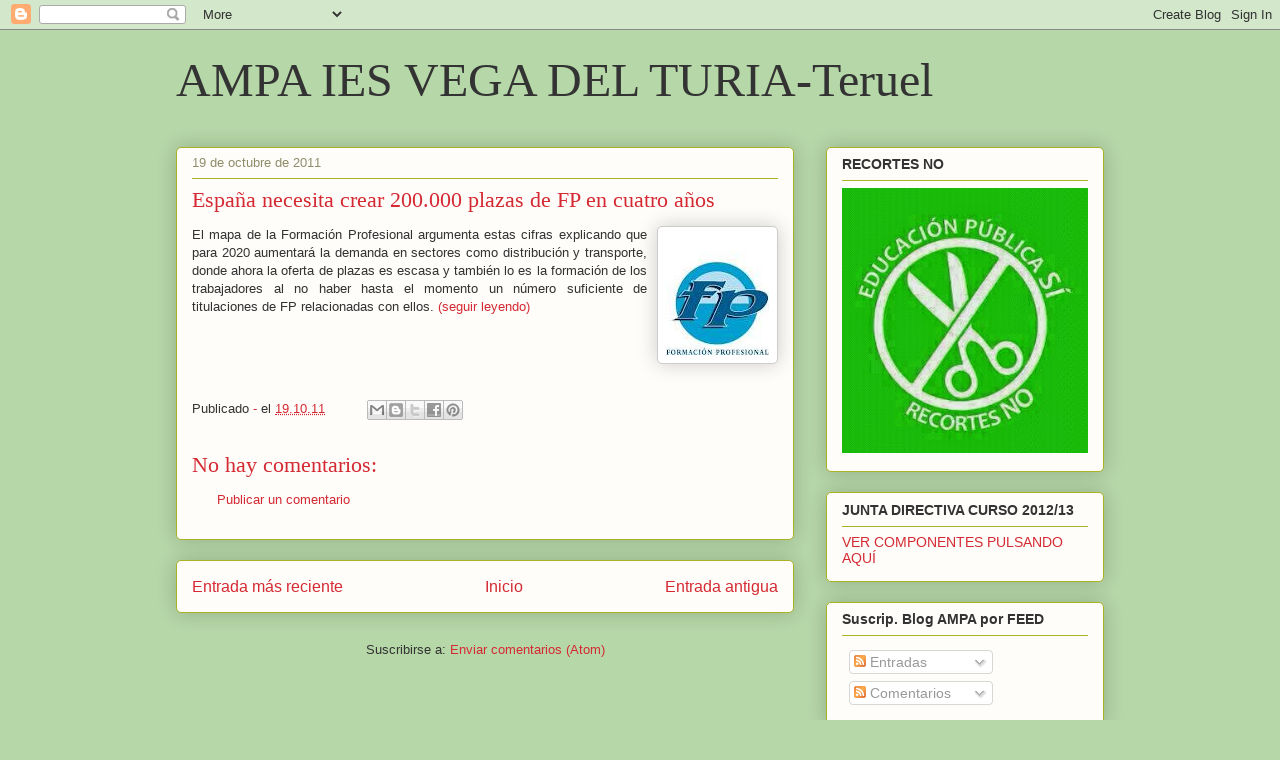

--- FILE ---
content_type: text/html; charset=UTF-8
request_url: http://ampaiesvegadelturia.blogspot.com/2011/10/espana-necesita-crear-200000-plazas-de.html
body_size: 21356
content:
<!DOCTYPE html>
<html class='v2' dir='ltr' lang='es'>
<head>
<link href='https://www.blogger.com/static/v1/widgets/335934321-css_bundle_v2.css' rel='stylesheet' type='text/css'/>
<meta content='width=1100' name='viewport'/>
<meta content='text/html; charset=UTF-8' http-equiv='Content-Type'/>
<meta content='blogger' name='generator'/>
<link href='http://ampaiesvegadelturia.blogspot.com/favicon.ico' rel='icon' type='image/x-icon'/>
<link href='http://ampaiesvegadelturia.blogspot.com/2011/10/espana-necesita-crear-200000-plazas-de.html' rel='canonical'/>
<link rel="alternate" type="application/atom+xml" title="AMPA IES VEGA DEL TURIA-Teruel - Atom" href="http://ampaiesvegadelturia.blogspot.com/feeds/posts/default" />
<link rel="alternate" type="application/rss+xml" title="AMPA IES VEGA DEL TURIA-Teruel - RSS" href="http://ampaiesvegadelturia.blogspot.com/feeds/posts/default?alt=rss" />
<link rel="service.post" type="application/atom+xml" title="AMPA IES VEGA DEL TURIA-Teruel - Atom" href="https://www.blogger.com/feeds/4577494035610838037/posts/default" />

<link rel="alternate" type="application/atom+xml" title="AMPA IES VEGA DEL TURIA-Teruel - Atom" href="http://ampaiesvegadelturia.blogspot.com/feeds/3549283316218818508/comments/default" />
<!--Can't find substitution for tag [blog.ieCssRetrofitLinks]-->
<link href='https://blogger.googleusercontent.com/img/b/R29vZ2xl/AVvXsEid35rtem9pRno_9C2Cv-WodyJ0FRPlLJDoEHgx9N8rBg7ZUrdKiyOWCsNpv7ZinF5D6nf6bktc0zICcuhk6EPUti2Wnpjok2gYPbuWLrhX8EUctIwWUKj2Fsx6dSulOqABa13BVbAA7FE/s200/images.jpg' rel='image_src'/>
<meta content='http://ampaiesvegadelturia.blogspot.com/2011/10/espana-necesita-crear-200000-plazas-de.html' property='og:url'/>
<meta content='España necesita crear 200.000 plazas de FP en cuatro años' property='og:title'/>
<meta content='El mapa de la Formación Profesional argumenta estas cifras explicando que para 2020 aumentará la demanda en sectores como distribución y tra...' property='og:description'/>
<meta content='https://blogger.googleusercontent.com/img/b/R29vZ2xl/AVvXsEid35rtem9pRno_9C2Cv-WodyJ0FRPlLJDoEHgx9N8rBg7ZUrdKiyOWCsNpv7ZinF5D6nf6bktc0zICcuhk6EPUti2Wnpjok2gYPbuWLrhX8EUctIwWUKj2Fsx6dSulOqABa13BVbAA7FE/w1200-h630-p-k-no-nu/images.jpg' property='og:image'/>
<title>AMPA IES VEGA DEL TURIA-Teruel: España necesita crear 200.000 plazas de FP en cuatro años</title>
<style id='page-skin-1' type='text/css'><!--
/*
-----------------------------------------------
Blogger Template Style
Name:     Awesome Inc.
Designer: Tina Chen
URL:      tinachen.org
----------------------------------------------- */
/* Content
----------------------------------------------- */
body {
font: normal normal 13px Arial, Tahoma, Helvetica, FreeSans, sans-serif;
color: #333333;
background: #b6d7a8 none repeat scroll top left;
}
html body .content-outer {
min-width: 0;
max-width: 100%;
width: 100%;
}
a:link {
text-decoration: none;
color: #d52a33;
}
a:visited {
text-decoration: none;
color: #7d181e;
}
a:hover {
text-decoration: underline;
color: #d52a33;
}
.body-fauxcolumn-outer .cap-top {
position: absolute;
z-index: 1;
height: 276px;
width: 100%;
background: transparent none repeat-x scroll top left;
_background-image: none;
}
/* Columns
----------------------------------------------- */
.content-inner {
padding: 0;
}
.header-inner .section {
margin: 0 16px;
}
.tabs-inner .section {
margin: 0 16px;
}
.main-inner {
padding-top: 30px;
}
.main-inner .column-center-inner,
.main-inner .column-left-inner,
.main-inner .column-right-inner {
padding: 0 5px;
}
*+html body .main-inner .column-center-inner {
margin-top: -30px;
}
#layout .main-inner .column-center-inner {
margin-top: 0;
}
/* Header
----------------------------------------------- */
.header-outer {
margin: 0 0 0 0;
background: transparent none repeat scroll 0 0;
}
.Header h1 {
font: normal normal 48px Georgia, Utopia, 'Palatino Linotype', Palatino, serif;
color: #333333;
text-shadow: 0 0 -1px #000000;
}
.Header h1 a {
color: #333333;
}
.Header .description {
font: normal normal 20px Georgia, Utopia, 'Palatino Linotype', Palatino, serif;
color: #908d6a;
}
.header-inner .Header .titlewrapper,
.header-inner .Header .descriptionwrapper {
padding-left: 0;
padding-right: 0;
margin-bottom: 0;
}
.header-inner .Header .titlewrapper {
padding-top: 22px;
}
/* Tabs
----------------------------------------------- */
.tabs-outer {
overflow: hidden;
position: relative;
background: #b3ca88 url(//www.blogblog.com/1kt/awesomeinc/tabs_gradient_light.png) repeat scroll 0 0;
}
#layout .tabs-outer {
overflow: visible;
}
.tabs-cap-top, .tabs-cap-bottom {
position: absolute;
width: 100%;
border-top: 1px solid #908d6a;
}
.tabs-cap-bottom {
bottom: 0;
}
.tabs-inner .widget li a {
display: inline-block;
margin: 0;
padding: .6em 1.5em;
font: normal normal 13px Arial, Tahoma, Helvetica, FreeSans, sans-serif;
color: #333333;
border-top: 1px solid #908d6a;
border-bottom: 1px solid #908d6a;
border-left: 1px solid #908d6a;
height: 16px;
line-height: 16px;
}
.tabs-inner .widget li:last-child a {
border-right: 1px solid #908d6a;
}
.tabs-inner .widget li.selected a, .tabs-inner .widget li a:hover {
background: #63704b url(//www.blogblog.com/1kt/awesomeinc/tabs_gradient_light.png) repeat-x scroll 0 -100px;
color: #ffffff;
}
/* Headings
----------------------------------------------- */
h2 {
font: normal bold 14px Arial, Tahoma, Helvetica, FreeSans, sans-serif;
color: #333333;
}
/* Widgets
----------------------------------------------- */
.main-inner .section {
margin: 0 27px;
padding: 0;
}
.main-inner .column-left-outer,
.main-inner .column-right-outer {
margin-top: 0;
}
#layout .main-inner .column-left-outer,
#layout .main-inner .column-right-outer {
margin-top: 0;
}
.main-inner .column-left-inner,
.main-inner .column-right-inner {
background: transparent none repeat 0 0;
-moz-box-shadow: 0 0 0 rgba(0, 0, 0, .2);
-webkit-box-shadow: 0 0 0 rgba(0, 0, 0, .2);
-goog-ms-box-shadow: 0 0 0 rgba(0, 0, 0, .2);
box-shadow: 0 0 0 rgba(0, 0, 0, .2);
-moz-border-radius: 5px;
-webkit-border-radius: 5px;
-goog-ms-border-radius: 5px;
border-radius: 5px;
}
#layout .main-inner .column-left-inner,
#layout .main-inner .column-right-inner {
margin-top: 0;
}
.sidebar .widget {
font: normal normal 14px Arial, Tahoma, Helvetica, FreeSans, sans-serif;
color: #333333;
}
.sidebar .widget a:link {
color: #d52a33;
}
.sidebar .widget a:visited {
color: #7d181e;
}
.sidebar .widget a:hover {
color: #d52a33;
}
.sidebar .widget h2 {
text-shadow: 0 0 -1px #000000;
}
.main-inner .widget {
background-color: #fefdfa;
border: 1px solid #aab123;
padding: 0 15px 15px;
margin: 20px -16px;
-moz-box-shadow: 0 0 20px rgba(0, 0, 0, .2);
-webkit-box-shadow: 0 0 20px rgba(0, 0, 0, .2);
-goog-ms-box-shadow: 0 0 20px rgba(0, 0, 0, .2);
box-shadow: 0 0 20px rgba(0, 0, 0, .2);
-moz-border-radius: 5px;
-webkit-border-radius: 5px;
-goog-ms-border-radius: 5px;
border-radius: 5px;
}
.main-inner .widget h2 {
margin: 0 -0;
padding: .6em 0 .5em;
border-bottom: 1px solid transparent;
}
.footer-inner .widget h2 {
padding: 0 0 .4em;
border-bottom: 1px solid transparent;
}
.main-inner .widget h2 + div, .footer-inner .widget h2 + div {
border-top: 1px solid #aab123;
padding-top: 8px;
}
.main-inner .widget .widget-content {
margin: 0 -0;
padding: 7px 0 0;
}
.main-inner .widget ul, .main-inner .widget #ArchiveList ul.flat {
margin: -8px -15px 0;
padding: 0;
list-style: none;
}
.main-inner .widget #ArchiveList {
margin: -8px 0 0;
}
.main-inner .widget ul li, .main-inner .widget #ArchiveList ul.flat li {
padding: .5em 15px;
text-indent: 0;
color: #666666;
border-top: 0 solid #aab123;
border-bottom: 1px solid transparent;
}
.main-inner .widget #ArchiveList ul li {
padding-top: .25em;
padding-bottom: .25em;
}
.main-inner .widget ul li:first-child, .main-inner .widget #ArchiveList ul.flat li:first-child {
border-top: none;
}
.main-inner .widget ul li:last-child, .main-inner .widget #ArchiveList ul.flat li:last-child {
border-bottom: none;
}
.post-body {
position: relative;
}
.main-inner .widget .post-body ul {
padding: 0 2.5em;
margin: .5em 0;
list-style: disc;
}
.main-inner .widget .post-body ul li {
padding: 0.25em 0;
margin-bottom: .25em;
color: #333333;
border: none;
}
.footer-inner .widget ul {
padding: 0;
list-style: none;
}
.widget .zippy {
color: #666666;
}
/* Posts
----------------------------------------------- */
body .main-inner .Blog {
padding: 0;
margin-bottom: 1em;
background-color: transparent;
border: none;
-moz-box-shadow: 0 0 0 rgba(0, 0, 0, 0);
-webkit-box-shadow: 0 0 0 rgba(0, 0, 0, 0);
-goog-ms-box-shadow: 0 0 0 rgba(0, 0, 0, 0);
box-shadow: 0 0 0 rgba(0, 0, 0, 0);
}
.main-inner .section:last-child .Blog:last-child {
padding: 0;
margin-bottom: 1em;
}
.main-inner .widget h2.date-header {
margin: 0 -15px 1px;
padding: 0 0 0 0;
font: normal normal 13px Arial, Tahoma, Helvetica, FreeSans, sans-serif;
color: #908d6a;
background: transparent none no-repeat scroll top left;
border-top: 0 solid #aab123;
border-bottom: 1px solid transparent;
-moz-border-radius-topleft: 0;
-moz-border-radius-topright: 0;
-webkit-border-top-left-radius: 0;
-webkit-border-top-right-radius: 0;
border-top-left-radius: 0;
border-top-right-radius: 0;
position: static;
bottom: 100%;
right: 15px;
text-shadow: 0 0 -1px #000000;
}
.main-inner .widget h2.date-header span {
font: normal normal 13px Arial, Tahoma, Helvetica, FreeSans, sans-serif;
display: block;
padding: .5em 15px;
border-left: 0 solid #aab123;
border-right: 0 solid #aab123;
}
.date-outer {
position: relative;
margin: 30px 0 20px;
padding: 0 15px;
background-color: #fefdfa;
border: 1px solid #aab123;
-moz-box-shadow: 0 0 20px rgba(0, 0, 0, .2);
-webkit-box-shadow: 0 0 20px rgba(0, 0, 0, .2);
-goog-ms-box-shadow: 0 0 20px rgba(0, 0, 0, .2);
box-shadow: 0 0 20px rgba(0, 0, 0, .2);
-moz-border-radius: 5px;
-webkit-border-radius: 5px;
-goog-ms-border-radius: 5px;
border-radius: 5px;
}
.date-outer:first-child {
margin-top: 0;
}
.date-outer:last-child {
margin-bottom: 20px;
-moz-border-radius-bottomleft: 5px;
-moz-border-radius-bottomright: 5px;
-webkit-border-bottom-left-radius: 5px;
-webkit-border-bottom-right-radius: 5px;
-goog-ms-border-bottom-left-radius: 5px;
-goog-ms-border-bottom-right-radius: 5px;
border-bottom-left-radius: 5px;
border-bottom-right-radius: 5px;
}
.date-posts {
margin: 0 -0;
padding: 0 0;
clear: both;
}
.post-outer, .inline-ad {
border-top: 1px solid #aab123;
margin: 0 -0;
padding: 15px 0;
}
.post-outer {
padding-bottom: 10px;
}
.post-outer:first-child {
padding-top: 0;
border-top: none;
}
.post-outer:last-child, .inline-ad:last-child {
border-bottom: none;
}
.post-body {
position: relative;
}
.post-body img {
padding: 8px;
background: #ffffff;
border: 1px solid #cccccc;
-moz-box-shadow: 0 0 20px rgba(0, 0, 0, .2);
-webkit-box-shadow: 0 0 20px rgba(0, 0, 0, .2);
box-shadow: 0 0 20px rgba(0, 0, 0, .2);
-moz-border-radius: 5px;
-webkit-border-radius: 5px;
border-radius: 5px;
}
h3.post-title, h4 {
font: normal normal 22px Georgia, Utopia, 'Palatino Linotype', Palatino, serif;
color: #d52a33;
}
h3.post-title a {
font: normal normal 22px Georgia, Utopia, 'Palatino Linotype', Palatino, serif;
color: #d52a33;
}
h3.post-title a:hover {
color: #d52a33;
text-decoration: underline;
}
.post-header {
margin: 0 0 1em;
}
.post-body {
line-height: 1.4;
}
.post-outer h2 {
color: #333333;
}
.post-footer {
margin: 1.5em 0 0;
}
#blog-pager {
padding: 15px;
font-size: 120%;
background-color: #fefdfa;
border: 1px solid #aab123;
-moz-box-shadow: 0 0 20px rgba(0, 0, 0, .2);
-webkit-box-shadow: 0 0 20px rgba(0, 0, 0, .2);
-goog-ms-box-shadow: 0 0 20px rgba(0, 0, 0, .2);
box-shadow: 0 0 20px rgba(0, 0, 0, .2);
-moz-border-radius: 5px;
-webkit-border-radius: 5px;
-goog-ms-border-radius: 5px;
border-radius: 5px;
-moz-border-radius-topleft: 5px;
-moz-border-radius-topright: 5px;
-webkit-border-top-left-radius: 5px;
-webkit-border-top-right-radius: 5px;
-goog-ms-border-top-left-radius: 5px;
-goog-ms-border-top-right-radius: 5px;
border-top-left-radius: 5px;
border-top-right-radius-topright: 5px;
margin-top: 1em;
}
.blog-feeds, .post-feeds {
margin: 1em 0;
text-align: center;
color: #333333;
}
.blog-feeds a, .post-feeds a {
color: #d52a33;
}
.blog-feeds a:visited, .post-feeds a:visited {
color: #7d181e;
}
.blog-feeds a:hover, .post-feeds a:hover {
color: #d52a33;
}
.post-outer .comments {
margin-top: 2em;
}
/* Comments
----------------------------------------------- */
.comments .comments-content .icon.blog-author {
background-repeat: no-repeat;
background-image: url([data-uri]);
}
.comments .comments-content .loadmore a {
border-top: 1px solid #908d6a;
border-bottom: 1px solid #908d6a;
}
.comments .continue {
border-top: 2px solid #908d6a;
}
/* Footer
----------------------------------------------- */
.footer-outer {
margin: -20px 0 -1px;
padding: 20px 0 0;
color: #333333;
overflow: hidden;
}
.footer-fauxborder-left {
border-top: 1px solid #aab123;
background: #fefdfa none repeat scroll 0 0;
-moz-box-shadow: 0 0 20px rgba(0, 0, 0, .2);
-webkit-box-shadow: 0 0 20px rgba(0, 0, 0, .2);
-goog-ms-box-shadow: 0 0 20px rgba(0, 0, 0, .2);
box-shadow: 0 0 20px rgba(0, 0, 0, .2);
margin: 0 -20px;
}
/* Mobile
----------------------------------------------- */
body.mobile {
background-size: auto;
}
.mobile .body-fauxcolumn-outer {
background: transparent none repeat scroll top left;
}
*+html body.mobile .main-inner .column-center-inner {
margin-top: 0;
}
.mobile .main-inner .widget {
padding: 0 0 15px;
}
.mobile .main-inner .widget h2 + div,
.mobile .footer-inner .widget h2 + div {
border-top: none;
padding-top: 0;
}
.mobile .footer-inner .widget h2 {
padding: 0.5em 0;
border-bottom: none;
}
.mobile .main-inner .widget .widget-content {
margin: 0;
padding: 7px 0 0;
}
.mobile .main-inner .widget ul,
.mobile .main-inner .widget #ArchiveList ul.flat {
margin: 0 -15px 0;
}
.mobile .main-inner .widget h2.date-header {
right: 0;
}
.mobile .date-header span {
padding: 0.4em 0;
}
.mobile .date-outer:first-child {
margin-bottom: 0;
border: 1px solid #aab123;
-moz-border-radius-topleft: 5px;
-moz-border-radius-topright: 5px;
-webkit-border-top-left-radius: 5px;
-webkit-border-top-right-radius: 5px;
-goog-ms-border-top-left-radius: 5px;
-goog-ms-border-top-right-radius: 5px;
border-top-left-radius: 5px;
border-top-right-radius: 5px;
}
.mobile .date-outer {
border-color: #aab123;
border-width: 0 1px 1px;
}
.mobile .date-outer:last-child {
margin-bottom: 0;
}
.mobile .main-inner {
padding: 0;
}
.mobile .header-inner .section {
margin: 0;
}
.mobile .post-outer, .mobile .inline-ad {
padding: 5px 0;
}
.mobile .tabs-inner .section {
margin: 0 10px;
}
.mobile .main-inner .widget h2 {
margin: 0;
padding: 0;
}
.mobile .main-inner .widget h2.date-header span {
padding: 0;
}
.mobile .main-inner .widget .widget-content {
margin: 0;
padding: 7px 0 0;
}
.mobile #blog-pager {
border: 1px solid transparent;
background: #fefdfa none repeat scroll 0 0;
}
.mobile .main-inner .column-left-inner,
.mobile .main-inner .column-right-inner {
background: transparent none repeat 0 0;
-moz-box-shadow: none;
-webkit-box-shadow: none;
-goog-ms-box-shadow: none;
box-shadow: none;
}
.mobile .date-posts {
margin: 0;
padding: 0;
}
.mobile .footer-fauxborder-left {
margin: 0;
border-top: inherit;
}
.mobile .main-inner .section:last-child .Blog:last-child {
margin-bottom: 0;
}
.mobile-index-contents {
color: #333333;
}
.mobile .mobile-link-button {
background: #d52a33 url(//www.blogblog.com/1kt/awesomeinc/tabs_gradient_light.png) repeat scroll 0 0;
}
.mobile-link-button a:link, .mobile-link-button a:visited {
color: #ffffff;
}
.mobile .tabs-inner .PageList .widget-content {
background: transparent;
border-top: 1px solid;
border-color: #908d6a;
color: #333333;
}
.mobile .tabs-inner .PageList .widget-content .pagelist-arrow {
border-left: 1px solid #908d6a;
}

--></style>
<style id='template-skin-1' type='text/css'><!--
body {
min-width: 960px;
}
.content-outer, .content-fauxcolumn-outer, .region-inner {
min-width: 960px;
max-width: 960px;
_width: 960px;
}
.main-inner .columns {
padding-left: 0;
padding-right: 310px;
}
.main-inner .fauxcolumn-center-outer {
left: 0;
right: 310px;
/* IE6 does not respect left and right together */
_width: expression(this.parentNode.offsetWidth -
parseInt("0") -
parseInt("310px") + 'px');
}
.main-inner .fauxcolumn-left-outer {
width: 0;
}
.main-inner .fauxcolumn-right-outer {
width: 310px;
}
.main-inner .column-left-outer {
width: 0;
right: 100%;
margin-left: -0;
}
.main-inner .column-right-outer {
width: 310px;
margin-right: -310px;
}
#layout {
min-width: 0;
}
#layout .content-outer {
min-width: 0;
width: 800px;
}
#layout .region-inner {
min-width: 0;
width: auto;
}
body#layout div.add_widget {
padding: 8px;
}
body#layout div.add_widget a {
margin-left: 32px;
}
--></style>
<link href='https://www.blogger.com/dyn-css/authorization.css?targetBlogID=4577494035610838037&amp;zx=24608141-2cb5-48ed-b1fc-2d657410c7dd' media='none' onload='if(media!=&#39;all&#39;)media=&#39;all&#39;' rel='stylesheet'/><noscript><link href='https://www.blogger.com/dyn-css/authorization.css?targetBlogID=4577494035610838037&amp;zx=24608141-2cb5-48ed-b1fc-2d657410c7dd' rel='stylesheet'/></noscript>
<meta name='google-adsense-platform-account' content='ca-host-pub-1556223355139109'/>
<meta name='google-adsense-platform-domain' content='blogspot.com'/>

</head>
<body class='loading variant-renewable'>
<div class='navbar section' id='navbar' name='Barra de navegación'><div class='widget Navbar' data-version='1' id='Navbar1'><script type="text/javascript">
    function setAttributeOnload(object, attribute, val) {
      if(window.addEventListener) {
        window.addEventListener('load',
          function(){ object[attribute] = val; }, false);
      } else {
        window.attachEvent('onload', function(){ object[attribute] = val; });
      }
    }
  </script>
<div id="navbar-iframe-container"></div>
<script type="text/javascript" src="https://apis.google.com/js/platform.js"></script>
<script type="text/javascript">
      gapi.load("gapi.iframes:gapi.iframes.style.bubble", function() {
        if (gapi.iframes && gapi.iframes.getContext) {
          gapi.iframes.getContext().openChild({
              url: 'https://www.blogger.com/navbar/4577494035610838037?po\x3d3549283316218818508\x26origin\x3dhttp://ampaiesvegadelturia.blogspot.com',
              where: document.getElementById("navbar-iframe-container"),
              id: "navbar-iframe"
          });
        }
      });
    </script><script type="text/javascript">
(function() {
var script = document.createElement('script');
script.type = 'text/javascript';
script.src = '//pagead2.googlesyndication.com/pagead/js/google_top_exp.js';
var head = document.getElementsByTagName('head')[0];
if (head) {
head.appendChild(script);
}})();
</script>
</div></div>
<div class='body-fauxcolumns'>
<div class='fauxcolumn-outer body-fauxcolumn-outer'>
<div class='cap-top'>
<div class='cap-left'></div>
<div class='cap-right'></div>
</div>
<div class='fauxborder-left'>
<div class='fauxborder-right'></div>
<div class='fauxcolumn-inner'>
</div>
</div>
<div class='cap-bottom'>
<div class='cap-left'></div>
<div class='cap-right'></div>
</div>
</div>
</div>
<div class='content'>
<div class='content-fauxcolumns'>
<div class='fauxcolumn-outer content-fauxcolumn-outer'>
<div class='cap-top'>
<div class='cap-left'></div>
<div class='cap-right'></div>
</div>
<div class='fauxborder-left'>
<div class='fauxborder-right'></div>
<div class='fauxcolumn-inner'>
</div>
</div>
<div class='cap-bottom'>
<div class='cap-left'></div>
<div class='cap-right'></div>
</div>
</div>
</div>
<div class='content-outer'>
<div class='content-cap-top cap-top'>
<div class='cap-left'></div>
<div class='cap-right'></div>
</div>
<div class='fauxborder-left content-fauxborder-left'>
<div class='fauxborder-right content-fauxborder-right'></div>
<div class='content-inner'>
<header>
<div class='header-outer'>
<div class='header-cap-top cap-top'>
<div class='cap-left'></div>
<div class='cap-right'></div>
</div>
<div class='fauxborder-left header-fauxborder-left'>
<div class='fauxborder-right header-fauxborder-right'></div>
<div class='region-inner header-inner'>
<div class='header section' id='header' name='Cabecera'><div class='widget Header' data-version='1' id='Header1'>
<div id='header-inner'>
<div class='titlewrapper'>
<h1 class='title'>
<a href='http://ampaiesvegadelturia.blogspot.com/'>
AMPA IES VEGA DEL TURIA-Teruel
</a>
</h1>
</div>
<div class='descriptionwrapper'>
<p class='description'><span>
</span></p>
</div>
</div>
</div></div>
</div>
</div>
<div class='header-cap-bottom cap-bottom'>
<div class='cap-left'></div>
<div class='cap-right'></div>
</div>
</div>
</header>
<div class='tabs-outer'>
<div class='tabs-cap-top cap-top'>
<div class='cap-left'></div>
<div class='cap-right'></div>
</div>
<div class='fauxborder-left tabs-fauxborder-left'>
<div class='fauxborder-right tabs-fauxborder-right'></div>
<div class='region-inner tabs-inner'>
<div class='tabs no-items section' id='crosscol' name='Multicolumnas'></div>
<div class='tabs no-items section' id='crosscol-overflow' name='Cross-Column 2'></div>
</div>
</div>
<div class='tabs-cap-bottom cap-bottom'>
<div class='cap-left'></div>
<div class='cap-right'></div>
</div>
</div>
<div class='main-outer'>
<div class='main-cap-top cap-top'>
<div class='cap-left'></div>
<div class='cap-right'></div>
</div>
<div class='fauxborder-left main-fauxborder-left'>
<div class='fauxborder-right main-fauxborder-right'></div>
<div class='region-inner main-inner'>
<div class='columns fauxcolumns'>
<div class='fauxcolumn-outer fauxcolumn-center-outer'>
<div class='cap-top'>
<div class='cap-left'></div>
<div class='cap-right'></div>
</div>
<div class='fauxborder-left'>
<div class='fauxborder-right'></div>
<div class='fauxcolumn-inner'>
</div>
</div>
<div class='cap-bottom'>
<div class='cap-left'></div>
<div class='cap-right'></div>
</div>
</div>
<div class='fauxcolumn-outer fauxcolumn-left-outer'>
<div class='cap-top'>
<div class='cap-left'></div>
<div class='cap-right'></div>
</div>
<div class='fauxborder-left'>
<div class='fauxborder-right'></div>
<div class='fauxcolumn-inner'>
</div>
</div>
<div class='cap-bottom'>
<div class='cap-left'></div>
<div class='cap-right'></div>
</div>
</div>
<div class='fauxcolumn-outer fauxcolumn-right-outer'>
<div class='cap-top'>
<div class='cap-left'></div>
<div class='cap-right'></div>
</div>
<div class='fauxborder-left'>
<div class='fauxborder-right'></div>
<div class='fauxcolumn-inner'>
</div>
</div>
<div class='cap-bottom'>
<div class='cap-left'></div>
<div class='cap-right'></div>
</div>
</div>
<!-- corrects IE6 width calculation -->
<div class='columns-inner'>
<div class='column-center-outer'>
<div class='column-center-inner'>
<div class='main section' id='main' name='Principal'><div class='widget Blog' data-version='1' id='Blog1'>
<div class='blog-posts hfeed'>

          <div class="date-outer">
        
<h2 class='date-header'><span>19 de octubre de 2011</span></h2>

          <div class="date-posts">
        
<div class='post-outer'>
<div class='post hentry uncustomized-post-template' itemprop='blogPost' itemscope='itemscope' itemtype='http://schema.org/BlogPosting'>
<meta content='https://blogger.googleusercontent.com/img/b/R29vZ2xl/AVvXsEid35rtem9pRno_9C2Cv-WodyJ0FRPlLJDoEHgx9N8rBg7ZUrdKiyOWCsNpv7ZinF5D6nf6bktc0zICcuhk6EPUti2Wnpjok2gYPbuWLrhX8EUctIwWUKj2Fsx6dSulOqABa13BVbAA7FE/s200/images.jpg' itemprop='image_url'/>
<meta content='4577494035610838037' itemprop='blogId'/>
<meta content='3549283316218818508' itemprop='postId'/>
<a name='3549283316218818508'></a>
<h3 class='post-title entry-title' itemprop='name'>
España necesita crear 200.000 plazas de FP en cuatro años
</h3>
<div class='post-header'>
<div class='post-header-line-1'></div>
</div>
<div class='post-body entry-content' id='post-body-3549283316218818508' itemprop='description articleBody'>
<div align="justify"><a href="https://blogger.googleusercontent.com/img/b/R29vZ2xl/AVvXsEid35rtem9pRno_9C2Cv-WodyJ0FRPlLJDoEHgx9N8rBg7ZUrdKiyOWCsNpv7ZinF5D6nf6bktc0zICcuhk6EPUti2Wnpjok2gYPbuWLrhX8EUctIwWUKj2Fsx6dSulOqABa13BVbAA7FE/s1600/images.jpg"><img alt="" border="0" id="BLOGGER_PHOTO_ID_5665157161438313682" src="https://blogger.googleusercontent.com/img/b/R29vZ2xl/AVvXsEid35rtem9pRno_9C2Cv-WodyJ0FRPlLJDoEHgx9N8rBg7ZUrdKiyOWCsNpv7ZinF5D6nf6bktc0zICcuhk6EPUti2Wnpjok2gYPbuWLrhX8EUctIwWUKj2Fsx6dSulOqABa13BVbAA7FE/s200/images.jpg" style="FLOAT: right; MARGIN: 0px 0px 10px 10px; WIDTH: 103px; CURSOR: hand; HEIGHT: 120px" /></a>El mapa de la Formación Profesional argumenta estas cifras explicando que para 2020 aumentará la demanda en sectores como distribución y transporte, donde ahora la oferta de plazas es escasa y también lo es la formación de los trabajadores al no haber hasta el momento un número suficiente de titulaciones de FP relacionadas con ellos. <a href="http://www.diariosigloxxi.com/texto-s/mostrar/38913/educacion-espana-necesita-crear-200000-plazas-de-fp-en-cuatro-anos">(seguir leyendo)</a></div>
<div style='clear: both;'></div>
</div>
<div class='post-footer'>
<div class='post-footer-line post-footer-line-1'>
<span class='post-author vcard'>
Publicado
<span class='fn' itemprop='author' itemscope='itemscope' itemtype='http://schema.org/Person'>
<meta content='https://www.blogger.com/profile/07450241521979289256' itemprop='url'/>
<a class='g-profile' href='https://www.blogger.com/profile/07450241521979289256' rel='author' title='author profile'>
<span itemprop='name'>-</span>
</a>
</span>
</span>
<span class='post-timestamp'>
el
<meta content='http://ampaiesvegadelturia.blogspot.com/2011/10/espana-necesita-crear-200000-plazas-de.html' itemprop='url'/>
<a class='timestamp-link' href='http://ampaiesvegadelturia.blogspot.com/2011/10/espana-necesita-crear-200000-plazas-de.html' rel='bookmark' title='permanent link'><abbr class='published' itemprop='datePublished' title='2011-10-19T12:59:00+02:00'>19.10.11</abbr></a>
</span>
<span class='post-comment-link'>
</span>
<span class='post-icons'>
<span class='item-control blog-admin pid-1017289812'>
<a href='https://www.blogger.com/post-edit.g?blogID=4577494035610838037&postID=3549283316218818508&from=pencil' title='Editar entrada'>
<img alt='' class='icon-action' height='18' src='https://resources.blogblog.com/img/icon18_edit_allbkg.gif' width='18'/>
</a>
</span>
</span>
<div class='post-share-buttons goog-inline-block'>
<a class='goog-inline-block share-button sb-email' href='https://www.blogger.com/share-post.g?blogID=4577494035610838037&postID=3549283316218818508&target=email' target='_blank' title='Enviar por correo electrónico'><span class='share-button-link-text'>Enviar por correo electrónico</span></a><a class='goog-inline-block share-button sb-blog' href='https://www.blogger.com/share-post.g?blogID=4577494035610838037&postID=3549283316218818508&target=blog' onclick='window.open(this.href, "_blank", "height=270,width=475"); return false;' target='_blank' title='Escribe un blog'><span class='share-button-link-text'>Escribe un blog</span></a><a class='goog-inline-block share-button sb-twitter' href='https://www.blogger.com/share-post.g?blogID=4577494035610838037&postID=3549283316218818508&target=twitter' target='_blank' title='Compartir en X'><span class='share-button-link-text'>Compartir en X</span></a><a class='goog-inline-block share-button sb-facebook' href='https://www.blogger.com/share-post.g?blogID=4577494035610838037&postID=3549283316218818508&target=facebook' onclick='window.open(this.href, "_blank", "height=430,width=640"); return false;' target='_blank' title='Compartir con Facebook'><span class='share-button-link-text'>Compartir con Facebook</span></a><a class='goog-inline-block share-button sb-pinterest' href='https://www.blogger.com/share-post.g?blogID=4577494035610838037&postID=3549283316218818508&target=pinterest' target='_blank' title='Compartir en Pinterest'><span class='share-button-link-text'>Compartir en Pinterest</span></a>
</div>
</div>
<div class='post-footer-line post-footer-line-2'>
<span class='post-labels'>
</span>
</div>
<div class='post-footer-line post-footer-line-3'>
<span class='post-location'>
</span>
</div>
</div>
</div>
<div class='comments' id='comments'>
<a name='comments'></a>
<h4>No hay comentarios:</h4>
<div id='Blog1_comments-block-wrapper'>
<dl class='avatar-comment-indent' id='comments-block'>
</dl>
</div>
<p class='comment-footer'>
<a href='https://www.blogger.com/comment/fullpage/post/4577494035610838037/3549283316218818508' onclick=''>Publicar un comentario</a>
</p>
</div>
</div>

        </div></div>
      
</div>
<div class='blog-pager' id='blog-pager'>
<span id='blog-pager-newer-link'>
<a class='blog-pager-newer-link' href='http://ampaiesvegadelturia.blogspot.com/2011/10/las-tic-son-una-herramienta-mas-en-el.html' id='Blog1_blog-pager-newer-link' title='Entrada más reciente'>Entrada más reciente</a>
</span>
<span id='blog-pager-older-link'>
<a class='blog-pager-older-link' href='http://ampaiesvegadelturia.blogspot.com/2011/10/la-escolarizacion-tardia-sufrira.html' id='Blog1_blog-pager-older-link' title='Entrada antigua'>Entrada antigua</a>
</span>
<a class='home-link' href='http://ampaiesvegadelturia.blogspot.com/'>Inicio</a>
</div>
<div class='clear'></div>
<div class='post-feeds'>
<div class='feed-links'>
Suscribirse a:
<a class='feed-link' href='http://ampaiesvegadelturia.blogspot.com/feeds/3549283316218818508/comments/default' target='_blank' type='application/atom+xml'>Enviar comentarios (Atom)</a>
</div>
</div>
</div></div>
</div>
</div>
<div class='column-left-outer'>
<div class='column-left-inner'>
<aside>
</aside>
</div>
</div>
<div class='column-right-outer'>
<div class='column-right-inner'>
<aside>
<div class='sidebar section' id='sidebar-right-1'><div class='widget Image' data-version='1' id='Image2'>
<h2>RECORTES NO</h2>
<div class='widget-content'>
<img alt='RECORTES NO' height='290' id='Image2_img' src='https://blogger.googleusercontent.com/img/b/R29vZ2xl/AVvXsEjsrWI4Jy_eIhgCr2Tw54XFWLHOov6JURinkbDb1mYDz4MJjyNJUUvp4X2EBt4iI88cSB890h2x-Fred-1TBIkQGzGPLjellrhae3Skl1dlgsepFSk-QUORPHnQqf87T9x-WTOiYe_dbZM/s1600/tijera+wp.jpg' width='269'/>
<br/>
</div>
<div class='clear'></div>
</div><div class='widget Text' data-version='1' id='Text6'>
<h2 class='title'>JUNTA DIRECTIVA CURSO 2012/13</h2>
<div class='widget-content'>
<a href="http://ampaiesvegadelturia.blogspot.com.es/2012/12/nueva-junta-directiva-curso-escolar.html">VER COMPONENTES PULSANDO AQUÍ</a><br/>
</div>
<div class='clear'></div>
</div><div class='widget Subscribe' data-version='1' id='Subscribe1'>
<div style='white-space:nowrap'>
<h2 class='title'>Suscrip. Blog AMPA por FEED</h2>
<div class='widget-content'>
<div class='subscribe-wrapper subscribe-type-POST'>
<div class='subscribe expanded subscribe-type-POST' id='SW_READER_LIST_Subscribe1POST' style='display:none;'>
<div class='top'>
<span class='inner' onclick='return(_SW_toggleReaderList(event, "Subscribe1POST"));'>
<img class='subscribe-dropdown-arrow' src='https://resources.blogblog.com/img/widgets/arrow_dropdown.gif'/>
<img align='absmiddle' alt='' border='0' class='feed-icon' src='https://resources.blogblog.com/img/icon_feed12.png'/>
Entradas
</span>
<div class='feed-reader-links'>
<a class='feed-reader-link' href='https://www.netvibes.com/subscribe.php?url=http%3A%2F%2Fampaiesvegadelturia.blogspot.com%2Ffeeds%2Fposts%2Fdefault' target='_blank'>
<img src='https://resources.blogblog.com/img/widgets/subscribe-netvibes.png'/>
</a>
<a class='feed-reader-link' href='https://add.my.yahoo.com/content?url=http%3A%2F%2Fampaiesvegadelturia.blogspot.com%2Ffeeds%2Fposts%2Fdefault' target='_blank'>
<img src='https://resources.blogblog.com/img/widgets/subscribe-yahoo.png'/>
</a>
<a class='feed-reader-link' href='http://ampaiesvegadelturia.blogspot.com/feeds/posts/default' target='_blank'>
<img align='absmiddle' class='feed-icon' src='https://resources.blogblog.com/img/icon_feed12.png'/>
                  Atom
                </a>
</div>
</div>
<div class='bottom'></div>
</div>
<div class='subscribe' id='SW_READER_LIST_CLOSED_Subscribe1POST' onclick='return(_SW_toggleReaderList(event, "Subscribe1POST"));'>
<div class='top'>
<span class='inner'>
<img class='subscribe-dropdown-arrow' src='https://resources.blogblog.com/img/widgets/arrow_dropdown.gif'/>
<span onclick='return(_SW_toggleReaderList(event, "Subscribe1POST"));'>
<img align='absmiddle' alt='' border='0' class='feed-icon' src='https://resources.blogblog.com/img/icon_feed12.png'/>
Entradas
</span>
</span>
</div>
<div class='bottom'></div>
</div>
</div>
<div class='subscribe-wrapper subscribe-type-PER_POST'>
<div class='subscribe expanded subscribe-type-PER_POST' id='SW_READER_LIST_Subscribe1PER_POST' style='display:none;'>
<div class='top'>
<span class='inner' onclick='return(_SW_toggleReaderList(event, "Subscribe1PER_POST"));'>
<img class='subscribe-dropdown-arrow' src='https://resources.blogblog.com/img/widgets/arrow_dropdown.gif'/>
<img align='absmiddle' alt='' border='0' class='feed-icon' src='https://resources.blogblog.com/img/icon_feed12.png'/>
Comentarios
</span>
<div class='feed-reader-links'>
<a class='feed-reader-link' href='https://www.netvibes.com/subscribe.php?url=http%3A%2F%2Fampaiesvegadelturia.blogspot.com%2Ffeeds%2F3549283316218818508%2Fcomments%2Fdefault' target='_blank'>
<img src='https://resources.blogblog.com/img/widgets/subscribe-netvibes.png'/>
</a>
<a class='feed-reader-link' href='https://add.my.yahoo.com/content?url=http%3A%2F%2Fampaiesvegadelturia.blogspot.com%2Ffeeds%2F3549283316218818508%2Fcomments%2Fdefault' target='_blank'>
<img src='https://resources.blogblog.com/img/widgets/subscribe-yahoo.png'/>
</a>
<a class='feed-reader-link' href='http://ampaiesvegadelturia.blogspot.com/feeds/3549283316218818508/comments/default' target='_blank'>
<img align='absmiddle' class='feed-icon' src='https://resources.blogblog.com/img/icon_feed12.png'/>
                  Atom
                </a>
</div>
</div>
<div class='bottom'></div>
</div>
<div class='subscribe' id='SW_READER_LIST_CLOSED_Subscribe1PER_POST' onclick='return(_SW_toggleReaderList(event, "Subscribe1PER_POST"));'>
<div class='top'>
<span class='inner'>
<img class='subscribe-dropdown-arrow' src='https://resources.blogblog.com/img/widgets/arrow_dropdown.gif'/>
<span onclick='return(_SW_toggleReaderList(event, "Subscribe1PER_POST"));'>
<img align='absmiddle' alt='' border='0' class='feed-icon' src='https://resources.blogblog.com/img/icon_feed12.png'/>
Comentarios
</span>
</span>
</div>
<div class='bottom'></div>
</div>
</div>
<div style='clear:both'></div>
</div>
</div>
<div class='clear'></div>
</div><div class='widget Text' data-version='1' id='Text9'>
<h2 class='title'>Jornada sobre el Programa de  Mediación en las aulas</h2>
<div class='widget-content'>
<a href="http://www.youtube.com/watch?v=vgwuTzw1OZA">Celebrado en el Instituto. VER VÍDEO</a><br/>
</div>
<div class='clear'></div>
</div><div class='widget Text' data-version='1' id='Text7'>
<h2 class='title'>Derechos y deberes de la Comunidad Educativa aprobada para Aragón</h2>
<div class='widget-content'>
Carta aprobada en abril del 2011 sobre los derechos y deberes de la Comunida Educativa <a href="http://convivencia.educa.aragon.es/ini.php?iditem=1&amp;iz=108">(leer art.)</a>
</div>
<div class='clear'></div>
</div><div class='widget Text' data-version='1' id='Text8'>
<h2 class='title'>WEB DE CONSULTA</h2>
<div class='widget-content'>
<a href="http://www.wdl.org/es/">Enlace Biblioteca Digital</a><br/><br/><a href="http://www.mystudios.com/artgallery/">Gran Museo de Arte</a><br/><br/><a href="http://catedu.es/psicologiapositiva/descarga.htm">Programa AULAS FELICES</a><br/><br/><br/><br/><br/><br/>
</div>
<div class='clear'></div>
</div><div class='widget LinkList' data-version='1' id='LinkList2'>
<h2>WEB y BLOG de TERUEL</h2>
<div class='widget-content'>
<ul>
<li><a href='http://www.anar.org/021info.php'>** Ayuda a niños y adolescentes en riesgo</a></li>
<li><a href='http://www.ceapa.es/'>** CEAPA</a></li>
<li><a href='http://educateruel.blogspot.com/'>** EDUCANDOS</a></li>
<li><a href='http://www.fapar.org/index1.htm'>** FAPAR</a></li>
<li><a href='http://grupo8demarzoteruel.blogspot.com/'>** Grupo 8 de marzo</a></li>
<li><a href='http://www.isftic.mepsyd.es/'>** MINISTERIO DE EDUCACIÓN - Instituto de tecnologías Educativas</a></li>
<li><a href='http://www.catedu.es/webcatedu/'>** Tecnologías para la Educación - Alcorisa - CATEDU</a></li>
</ul>
<div class='clear'></div>
</div>
</div><div class='widget Image' data-version='1' id='Image1'>
<div class='widget-content'>
<img alt='' height='269' id='Image1_img' src='https://blogger.googleusercontent.com/img/b/R29vZ2xl/AVvXsEhtJCcAxAqOOXAPxqJQ2rQF7vaiB6nJ79j1_JoOHMwHfo1IWlN0s9D8hyuWMP6QkicpaInXTlDwTKN0YYIX3MI3tWzNCOC93Yopxk3EuPasep0y8JkwI4a5qsoU70FZFGUkz9dw4dOztjI/s269/escanear0001.jpg' width='126'/>
<br/>
</div>
<div class='clear'></div>
</div><div class='widget Text' data-version='1' id='Text2'>
<h2 class='title'>Asesoría casos relacionados con la convivencia y los conflictos escolares</h2>
<div class='widget-content'>
El Departamento de Educación, Cultura y Deporte del Gobierno de Aragón ha creado un servicio de Asesoría en temas de Convivencia, que atiende y orienta individualmente a todos los miembros de la comunidad educativa en casos relacionados con la convivencia y los conflictos escolares.<br/>Esta Asesoría tiene un carácter consultivo, temporal y preventivo y complementa otros servicios existentes en el sistema educativo.<br/>Se compone de profesionales especialistas en el ámbito psicológico, pedagógico y jurídico.<br/>Os atenderán por teléfono: 976 345 388. O bien por correo electrónico:<br/><a href="mailto:asesoriaconvivencia@educaragon.org">asesoriaconvivencia@educaragon.org</a><br/>Y también personalmente de lunes a jueves, de 17 a 20 horas en la calle Castellote, 3, en Zaragoza.<br/>
</div>
<div class='clear'></div>
</div><div class='widget LinkList' data-version='1' id='LinkList3'>
<h2>V I D E O S</h2>
<div class='widget-content'>
<ul>
<li><a href='http://ampaiesvegadelturia.blogspot.com/2009/11/educacion-contra-la-violencia-de-genero.html'>Educación contra la violencia de género</a></li>
<li><a href='http://www.youtube.com/watch?v=K2GTauJT5Vg'>Mayoria de edad (Fiscal menores Calatayud)</a></li>
<li><a href='http://www.youtube.com/watch?v=DSUZSReV8Pg'>Los hijos ven, los hijos hacen</a></li>
<li><a href='http://www.youtube.com/watch?v=KQXI9F8nJ6g'>La mamá más mala</a></li>
</ul>
<div class='clear'></div>
</div>
</div><div class='widget HTML' data-version='1' id='HTML1'>
<div class='widget-content'>
<!-- Histats.com  START  -->
<a href="http://www.histats.com/es/" target="_blank" title="contadores de web"><script language="javascript" type="text/javascript">
var s_sid = 495206;var st_dominio = 4;
var cimg = 26;var cwi =190;var che =115;
</script></a>
<script language="javascript" src="http://s11.histats.com/js9.js" type="text/javascript"></script>
<noscript><a href="http://www.histats.com/es/" target="_blank">
<img border="0" alt="contadores de web" src="http://s103.histats.com/stats/0.gif?495206&1"/></a>
</noscript>
<!-- Histats.com  END  -->
</div>
<div class='clear'></div>
</div><div class='widget Text' data-version='1' id='Text1'>
<h2 class='title'>FINES DE LA AMPA</h2>
<div class='widget-content'>
* Asistir a los padres en lo que concierne a la educación de sus hijos.<br/>* Colaborar en la labor educativa del Centro Escolar y de manera especial en las actividades extraescolares, (deportivas y culturales para los alumnos/as y culturales para padres y madres).<br/>* La necesidad de intervenir, como parte integrante de la comunidad educativa, en las decisiones que afectan a la enseñanza<br/>* Colaborar con los órganos rectores del Instituto para la mejor consecución de los fines del mismo.<br/>* Estimular la creación de los órganos de participación, servicios y actividades complementarias del Instituto<br/><br/><strong>La AMPA está regida por:<br/></strong><br/>*La Asamblea General de Socios que es el órgano soberano de la asociación, está constituida por todos los socios de la misma y los miembros de la Junta Directiva.<br/>* La Junta Directiva, que debe estar constituida por Presidente/a, Vicepresidente/a, Tesorero/a, Secretario/a y vocales.<br/><br/><strong>Son funciones de la Junta Directiva:</strong><br/><strong><br/></strong>* Ejecutar los acuerdos tomados en Asamblea General.<br/>* Gestionar todos los asuntos de interés para la Asociación.<br/>* Canalizar las iniciativas y sugerencias de los padres, madres y tutores de los alumn@s, para la mayor eficacia del Centro.<br/>* Facilitar la representación y participación de los padres, madres y tutores de alumn@s en el Consejo Escolar del Centro y en otros órganos colegiados.<br/><br/><strong>Representantes padres/madres en el Consejo Escolar:</strong><br/><strong><br/></strong>* Un representante de la AMPA<br/>* Dos representantes de Padres y Madres de alumnos.<br/>
</div>
<div class='clear'></div>
</div><div class='widget Text' data-version='1' id='Text3'>
<h2 class='title'>&#191;Qué significa estar en FAPAR?</h2>
<div class='widget-content'>
FAPAR es la Federación de APAs de Aragón, a través de una cuota trimestral tenemos:<br/>/ Asistencia Jurídica (laboral, fiscal y contable).<br/>/ Seguro de Responsabilidad Civil para los alumnos, durante todas las actividades que realicen a lo largo del curso escolar, así como en los Programas de Apertura de centros en épocas de vacaciones.<br/>/ Charlas-Coloquio formativas e informativas (Escuela de Padres) con temas relacionados con la alimentación, educación, salud, sanidad, etc. Una por trimestre pagadon FAPAR a los profesionales tanto la hora y media de charla como el kilometraje.<br/>/ Escuela Telemática bien a través del ordenador particular o en caso de no tener, hay un convenio entre FAPAR y el Departamento de Educación y se pueden utilizar los del Centro Escolar de nuestros hijos.<br/>/ Participación en concursos y certámenes a nivel provincial, regional y nacional.<br/>/ Jornadas, Mesas Redondas y Encuentros con temas de actualidad.<br/>/ Escuela de español para padres/madres inmigrantes.<br/>/ Estar representados en el Consejo Escolar de Aragón.<br/>/Estar representados en CEAPA (Confederación de APAs de España).<br/>
</div>
<div class='clear'></div>
</div><div class='widget BlogArchive' data-version='1' id='BlogArchive1'>
<h2>Archivo del blog</h2>
<div class='widget-content'>
<div id='ArchiveList'>
<div id='BlogArchive1_ArchiveList'>
<ul class='hierarchy'>
<li class='archivedate collapsed'>
<a class='toggle' href='javascript:void(0)'>
<span class='zippy'>

        &#9658;&#160;
      
</span>
</a>
<a class='post-count-link' href='http://ampaiesvegadelturia.blogspot.com/2017/'>
2017
</a>
<span class='post-count' dir='ltr'>(2)</span>
<ul class='hierarchy'>
<li class='archivedate collapsed'>
<a class='toggle' href='javascript:void(0)'>
<span class='zippy'>

        &#9658;&#160;
      
</span>
</a>
<a class='post-count-link' href='http://ampaiesvegadelturia.blogspot.com/2017/04/'>
abril
</a>
<span class='post-count' dir='ltr'>(1)</span>
</li>
</ul>
<ul class='hierarchy'>
<li class='archivedate collapsed'>
<a class='toggle' href='javascript:void(0)'>
<span class='zippy'>

        &#9658;&#160;
      
</span>
</a>
<a class='post-count-link' href='http://ampaiesvegadelturia.blogspot.com/2017/03/'>
marzo
</a>
<span class='post-count' dir='ltr'>(1)</span>
</li>
</ul>
</li>
</ul>
<ul class='hierarchy'>
<li class='archivedate collapsed'>
<a class='toggle' href='javascript:void(0)'>
<span class='zippy'>

        &#9658;&#160;
      
</span>
</a>
<a class='post-count-link' href='http://ampaiesvegadelturia.blogspot.com/2016/'>
2016
</a>
<span class='post-count' dir='ltr'>(3)</span>
<ul class='hierarchy'>
<li class='archivedate collapsed'>
<a class='toggle' href='javascript:void(0)'>
<span class='zippy'>

        &#9658;&#160;
      
</span>
</a>
<a class='post-count-link' href='http://ampaiesvegadelturia.blogspot.com/2016/10/'>
octubre
</a>
<span class='post-count' dir='ltr'>(1)</span>
</li>
</ul>
<ul class='hierarchy'>
<li class='archivedate collapsed'>
<a class='toggle' href='javascript:void(0)'>
<span class='zippy'>

        &#9658;&#160;
      
</span>
</a>
<a class='post-count-link' href='http://ampaiesvegadelturia.blogspot.com/2016/04/'>
abril
</a>
<span class='post-count' dir='ltr'>(1)</span>
</li>
</ul>
<ul class='hierarchy'>
<li class='archivedate collapsed'>
<a class='toggle' href='javascript:void(0)'>
<span class='zippy'>

        &#9658;&#160;
      
</span>
</a>
<a class='post-count-link' href='http://ampaiesvegadelturia.blogspot.com/2016/02/'>
febrero
</a>
<span class='post-count' dir='ltr'>(1)</span>
</li>
</ul>
</li>
</ul>
<ul class='hierarchy'>
<li class='archivedate collapsed'>
<a class='toggle' href='javascript:void(0)'>
<span class='zippy'>

        &#9658;&#160;
      
</span>
</a>
<a class='post-count-link' href='http://ampaiesvegadelturia.blogspot.com/2015/'>
2015
</a>
<span class='post-count' dir='ltr'>(26)</span>
<ul class='hierarchy'>
<li class='archivedate collapsed'>
<a class='toggle' href='javascript:void(0)'>
<span class='zippy'>

        &#9658;&#160;
      
</span>
</a>
<a class='post-count-link' href='http://ampaiesvegadelturia.blogspot.com/2015/10/'>
octubre
</a>
<span class='post-count' dir='ltr'>(1)</span>
</li>
</ul>
<ul class='hierarchy'>
<li class='archivedate collapsed'>
<a class='toggle' href='javascript:void(0)'>
<span class='zippy'>

        &#9658;&#160;
      
</span>
</a>
<a class='post-count-link' href='http://ampaiesvegadelturia.blogspot.com/2015/09/'>
septiembre
</a>
<span class='post-count' dir='ltr'>(1)</span>
</li>
</ul>
<ul class='hierarchy'>
<li class='archivedate collapsed'>
<a class='toggle' href='javascript:void(0)'>
<span class='zippy'>

        &#9658;&#160;
      
</span>
</a>
<a class='post-count-link' href='http://ampaiesvegadelturia.blogspot.com/2015/07/'>
julio
</a>
<span class='post-count' dir='ltr'>(2)</span>
</li>
</ul>
<ul class='hierarchy'>
<li class='archivedate collapsed'>
<a class='toggle' href='javascript:void(0)'>
<span class='zippy'>

        &#9658;&#160;
      
</span>
</a>
<a class='post-count-link' href='http://ampaiesvegadelturia.blogspot.com/2015/06/'>
junio
</a>
<span class='post-count' dir='ltr'>(3)</span>
</li>
</ul>
<ul class='hierarchy'>
<li class='archivedate collapsed'>
<a class='toggle' href='javascript:void(0)'>
<span class='zippy'>

        &#9658;&#160;
      
</span>
</a>
<a class='post-count-link' href='http://ampaiesvegadelturia.blogspot.com/2015/05/'>
mayo
</a>
<span class='post-count' dir='ltr'>(1)</span>
</li>
</ul>
<ul class='hierarchy'>
<li class='archivedate collapsed'>
<a class='toggle' href='javascript:void(0)'>
<span class='zippy'>

        &#9658;&#160;
      
</span>
</a>
<a class='post-count-link' href='http://ampaiesvegadelturia.blogspot.com/2015/04/'>
abril
</a>
<span class='post-count' dir='ltr'>(5)</span>
</li>
</ul>
<ul class='hierarchy'>
<li class='archivedate collapsed'>
<a class='toggle' href='javascript:void(0)'>
<span class='zippy'>

        &#9658;&#160;
      
</span>
</a>
<a class='post-count-link' href='http://ampaiesvegadelturia.blogspot.com/2015/03/'>
marzo
</a>
<span class='post-count' dir='ltr'>(6)</span>
</li>
</ul>
<ul class='hierarchy'>
<li class='archivedate collapsed'>
<a class='toggle' href='javascript:void(0)'>
<span class='zippy'>

        &#9658;&#160;
      
</span>
</a>
<a class='post-count-link' href='http://ampaiesvegadelturia.blogspot.com/2015/02/'>
febrero
</a>
<span class='post-count' dir='ltr'>(1)</span>
</li>
</ul>
<ul class='hierarchy'>
<li class='archivedate collapsed'>
<a class='toggle' href='javascript:void(0)'>
<span class='zippy'>

        &#9658;&#160;
      
</span>
</a>
<a class='post-count-link' href='http://ampaiesvegadelturia.blogspot.com/2015/01/'>
enero
</a>
<span class='post-count' dir='ltr'>(6)</span>
</li>
</ul>
</li>
</ul>
<ul class='hierarchy'>
<li class='archivedate collapsed'>
<a class='toggle' href='javascript:void(0)'>
<span class='zippy'>

        &#9658;&#160;
      
</span>
</a>
<a class='post-count-link' href='http://ampaiesvegadelturia.blogspot.com/2014/'>
2014
</a>
<span class='post-count' dir='ltr'>(54)</span>
<ul class='hierarchy'>
<li class='archivedate collapsed'>
<a class='toggle' href='javascript:void(0)'>
<span class='zippy'>

        &#9658;&#160;
      
</span>
</a>
<a class='post-count-link' href='http://ampaiesvegadelturia.blogspot.com/2014/12/'>
diciembre
</a>
<span class='post-count' dir='ltr'>(1)</span>
</li>
</ul>
<ul class='hierarchy'>
<li class='archivedate collapsed'>
<a class='toggle' href='javascript:void(0)'>
<span class='zippy'>

        &#9658;&#160;
      
</span>
</a>
<a class='post-count-link' href='http://ampaiesvegadelturia.blogspot.com/2014/11/'>
noviembre
</a>
<span class='post-count' dir='ltr'>(4)</span>
</li>
</ul>
<ul class='hierarchy'>
<li class='archivedate collapsed'>
<a class='toggle' href='javascript:void(0)'>
<span class='zippy'>

        &#9658;&#160;
      
</span>
</a>
<a class='post-count-link' href='http://ampaiesvegadelturia.blogspot.com/2014/10/'>
octubre
</a>
<span class='post-count' dir='ltr'>(5)</span>
</li>
</ul>
<ul class='hierarchy'>
<li class='archivedate collapsed'>
<a class='toggle' href='javascript:void(0)'>
<span class='zippy'>

        &#9658;&#160;
      
</span>
</a>
<a class='post-count-link' href='http://ampaiesvegadelturia.blogspot.com/2014/09/'>
septiembre
</a>
<span class='post-count' dir='ltr'>(3)</span>
</li>
</ul>
<ul class='hierarchy'>
<li class='archivedate collapsed'>
<a class='toggle' href='javascript:void(0)'>
<span class='zippy'>

        &#9658;&#160;
      
</span>
</a>
<a class='post-count-link' href='http://ampaiesvegadelturia.blogspot.com/2014/08/'>
agosto
</a>
<span class='post-count' dir='ltr'>(5)</span>
</li>
</ul>
<ul class='hierarchy'>
<li class='archivedate collapsed'>
<a class='toggle' href='javascript:void(0)'>
<span class='zippy'>

        &#9658;&#160;
      
</span>
</a>
<a class='post-count-link' href='http://ampaiesvegadelturia.blogspot.com/2014/06/'>
junio
</a>
<span class='post-count' dir='ltr'>(6)</span>
</li>
</ul>
<ul class='hierarchy'>
<li class='archivedate collapsed'>
<a class='toggle' href='javascript:void(0)'>
<span class='zippy'>

        &#9658;&#160;
      
</span>
</a>
<a class='post-count-link' href='http://ampaiesvegadelturia.blogspot.com/2014/05/'>
mayo
</a>
<span class='post-count' dir='ltr'>(4)</span>
</li>
</ul>
<ul class='hierarchy'>
<li class='archivedate collapsed'>
<a class='toggle' href='javascript:void(0)'>
<span class='zippy'>

        &#9658;&#160;
      
</span>
</a>
<a class='post-count-link' href='http://ampaiesvegadelturia.blogspot.com/2014/04/'>
abril
</a>
<span class='post-count' dir='ltr'>(3)</span>
</li>
</ul>
<ul class='hierarchy'>
<li class='archivedate collapsed'>
<a class='toggle' href='javascript:void(0)'>
<span class='zippy'>

        &#9658;&#160;
      
</span>
</a>
<a class='post-count-link' href='http://ampaiesvegadelturia.blogspot.com/2014/03/'>
marzo
</a>
<span class='post-count' dir='ltr'>(10)</span>
</li>
</ul>
<ul class='hierarchy'>
<li class='archivedate collapsed'>
<a class='toggle' href='javascript:void(0)'>
<span class='zippy'>

        &#9658;&#160;
      
</span>
</a>
<a class='post-count-link' href='http://ampaiesvegadelturia.blogspot.com/2014/02/'>
febrero
</a>
<span class='post-count' dir='ltr'>(5)</span>
</li>
</ul>
<ul class='hierarchy'>
<li class='archivedate collapsed'>
<a class='toggle' href='javascript:void(0)'>
<span class='zippy'>

        &#9658;&#160;
      
</span>
</a>
<a class='post-count-link' href='http://ampaiesvegadelturia.blogspot.com/2014/01/'>
enero
</a>
<span class='post-count' dir='ltr'>(8)</span>
</li>
</ul>
</li>
</ul>
<ul class='hierarchy'>
<li class='archivedate collapsed'>
<a class='toggle' href='javascript:void(0)'>
<span class='zippy'>

        &#9658;&#160;
      
</span>
</a>
<a class='post-count-link' href='http://ampaiesvegadelturia.blogspot.com/2013/'>
2013
</a>
<span class='post-count' dir='ltr'>(59)</span>
<ul class='hierarchy'>
<li class='archivedate collapsed'>
<a class='toggle' href='javascript:void(0)'>
<span class='zippy'>

        &#9658;&#160;
      
</span>
</a>
<a class='post-count-link' href='http://ampaiesvegadelturia.blogspot.com/2013/12/'>
diciembre
</a>
<span class='post-count' dir='ltr'>(3)</span>
</li>
</ul>
<ul class='hierarchy'>
<li class='archivedate collapsed'>
<a class='toggle' href='javascript:void(0)'>
<span class='zippy'>

        &#9658;&#160;
      
</span>
</a>
<a class='post-count-link' href='http://ampaiesvegadelturia.blogspot.com/2013/11/'>
noviembre
</a>
<span class='post-count' dir='ltr'>(6)</span>
</li>
</ul>
<ul class='hierarchy'>
<li class='archivedate collapsed'>
<a class='toggle' href='javascript:void(0)'>
<span class='zippy'>

        &#9658;&#160;
      
</span>
</a>
<a class='post-count-link' href='http://ampaiesvegadelturia.blogspot.com/2013/10/'>
octubre
</a>
<span class='post-count' dir='ltr'>(11)</span>
</li>
</ul>
<ul class='hierarchy'>
<li class='archivedate collapsed'>
<a class='toggle' href='javascript:void(0)'>
<span class='zippy'>

        &#9658;&#160;
      
</span>
</a>
<a class='post-count-link' href='http://ampaiesvegadelturia.blogspot.com/2013/09/'>
septiembre
</a>
<span class='post-count' dir='ltr'>(9)</span>
</li>
</ul>
<ul class='hierarchy'>
<li class='archivedate collapsed'>
<a class='toggle' href='javascript:void(0)'>
<span class='zippy'>

        &#9658;&#160;
      
</span>
</a>
<a class='post-count-link' href='http://ampaiesvegadelturia.blogspot.com/2013/06/'>
junio
</a>
<span class='post-count' dir='ltr'>(7)</span>
</li>
</ul>
<ul class='hierarchy'>
<li class='archivedate collapsed'>
<a class='toggle' href='javascript:void(0)'>
<span class='zippy'>

        &#9658;&#160;
      
</span>
</a>
<a class='post-count-link' href='http://ampaiesvegadelturia.blogspot.com/2013/05/'>
mayo
</a>
<span class='post-count' dir='ltr'>(1)</span>
</li>
</ul>
<ul class='hierarchy'>
<li class='archivedate collapsed'>
<a class='toggle' href='javascript:void(0)'>
<span class='zippy'>

        &#9658;&#160;
      
</span>
</a>
<a class='post-count-link' href='http://ampaiesvegadelturia.blogspot.com/2013/04/'>
abril
</a>
<span class='post-count' dir='ltr'>(5)</span>
</li>
</ul>
<ul class='hierarchy'>
<li class='archivedate collapsed'>
<a class='toggle' href='javascript:void(0)'>
<span class='zippy'>

        &#9658;&#160;
      
</span>
</a>
<a class='post-count-link' href='http://ampaiesvegadelturia.blogspot.com/2013/03/'>
marzo
</a>
<span class='post-count' dir='ltr'>(8)</span>
</li>
</ul>
<ul class='hierarchy'>
<li class='archivedate collapsed'>
<a class='toggle' href='javascript:void(0)'>
<span class='zippy'>

        &#9658;&#160;
      
</span>
</a>
<a class='post-count-link' href='http://ampaiesvegadelturia.blogspot.com/2013/02/'>
febrero
</a>
<span class='post-count' dir='ltr'>(7)</span>
</li>
</ul>
<ul class='hierarchy'>
<li class='archivedate collapsed'>
<a class='toggle' href='javascript:void(0)'>
<span class='zippy'>

        &#9658;&#160;
      
</span>
</a>
<a class='post-count-link' href='http://ampaiesvegadelturia.blogspot.com/2013/01/'>
enero
</a>
<span class='post-count' dir='ltr'>(2)</span>
</li>
</ul>
</li>
</ul>
<ul class='hierarchy'>
<li class='archivedate collapsed'>
<a class='toggle' href='javascript:void(0)'>
<span class='zippy'>

        &#9658;&#160;
      
</span>
</a>
<a class='post-count-link' href='http://ampaiesvegadelturia.blogspot.com/2012/'>
2012
</a>
<span class='post-count' dir='ltr'>(44)</span>
<ul class='hierarchy'>
<li class='archivedate collapsed'>
<a class='toggle' href='javascript:void(0)'>
<span class='zippy'>

        &#9658;&#160;
      
</span>
</a>
<a class='post-count-link' href='http://ampaiesvegadelturia.blogspot.com/2012/12/'>
diciembre
</a>
<span class='post-count' dir='ltr'>(5)</span>
</li>
</ul>
<ul class='hierarchy'>
<li class='archivedate collapsed'>
<a class='toggle' href='javascript:void(0)'>
<span class='zippy'>

        &#9658;&#160;
      
</span>
</a>
<a class='post-count-link' href='http://ampaiesvegadelturia.blogspot.com/2012/11/'>
noviembre
</a>
<span class='post-count' dir='ltr'>(5)</span>
</li>
</ul>
<ul class='hierarchy'>
<li class='archivedate collapsed'>
<a class='toggle' href='javascript:void(0)'>
<span class='zippy'>

        &#9658;&#160;
      
</span>
</a>
<a class='post-count-link' href='http://ampaiesvegadelturia.blogspot.com/2012/10/'>
octubre
</a>
<span class='post-count' dir='ltr'>(2)</span>
</li>
</ul>
<ul class='hierarchy'>
<li class='archivedate collapsed'>
<a class='toggle' href='javascript:void(0)'>
<span class='zippy'>

        &#9658;&#160;
      
</span>
</a>
<a class='post-count-link' href='http://ampaiesvegadelturia.blogspot.com/2012/09/'>
septiembre
</a>
<span class='post-count' dir='ltr'>(2)</span>
</li>
</ul>
<ul class='hierarchy'>
<li class='archivedate collapsed'>
<a class='toggle' href='javascript:void(0)'>
<span class='zippy'>

        &#9658;&#160;
      
</span>
</a>
<a class='post-count-link' href='http://ampaiesvegadelturia.blogspot.com/2012/07/'>
julio
</a>
<span class='post-count' dir='ltr'>(3)</span>
</li>
</ul>
<ul class='hierarchy'>
<li class='archivedate collapsed'>
<a class='toggle' href='javascript:void(0)'>
<span class='zippy'>

        &#9658;&#160;
      
</span>
</a>
<a class='post-count-link' href='http://ampaiesvegadelturia.blogspot.com/2012/06/'>
junio
</a>
<span class='post-count' dir='ltr'>(6)</span>
</li>
</ul>
<ul class='hierarchy'>
<li class='archivedate collapsed'>
<a class='toggle' href='javascript:void(0)'>
<span class='zippy'>

        &#9658;&#160;
      
</span>
</a>
<a class='post-count-link' href='http://ampaiesvegadelturia.blogspot.com/2012/05/'>
mayo
</a>
<span class='post-count' dir='ltr'>(2)</span>
</li>
</ul>
<ul class='hierarchy'>
<li class='archivedate collapsed'>
<a class='toggle' href='javascript:void(0)'>
<span class='zippy'>

        &#9658;&#160;
      
</span>
</a>
<a class='post-count-link' href='http://ampaiesvegadelturia.blogspot.com/2012/03/'>
marzo
</a>
<span class='post-count' dir='ltr'>(4)</span>
</li>
</ul>
<ul class='hierarchy'>
<li class='archivedate collapsed'>
<a class='toggle' href='javascript:void(0)'>
<span class='zippy'>

        &#9658;&#160;
      
</span>
</a>
<a class='post-count-link' href='http://ampaiesvegadelturia.blogspot.com/2012/02/'>
febrero
</a>
<span class='post-count' dir='ltr'>(7)</span>
</li>
</ul>
<ul class='hierarchy'>
<li class='archivedate collapsed'>
<a class='toggle' href='javascript:void(0)'>
<span class='zippy'>

        &#9658;&#160;
      
</span>
</a>
<a class='post-count-link' href='http://ampaiesvegadelturia.blogspot.com/2012/01/'>
enero
</a>
<span class='post-count' dir='ltr'>(8)</span>
</li>
</ul>
</li>
</ul>
<ul class='hierarchy'>
<li class='archivedate expanded'>
<a class='toggle' href='javascript:void(0)'>
<span class='zippy toggle-open'>

        &#9660;&#160;
      
</span>
</a>
<a class='post-count-link' href='http://ampaiesvegadelturia.blogspot.com/2011/'>
2011
</a>
<span class='post-count' dir='ltr'>(109)</span>
<ul class='hierarchy'>
<li class='archivedate collapsed'>
<a class='toggle' href='javascript:void(0)'>
<span class='zippy'>

        &#9658;&#160;
      
</span>
</a>
<a class='post-count-link' href='http://ampaiesvegadelturia.blogspot.com/2011/12/'>
diciembre
</a>
<span class='post-count' dir='ltr'>(4)</span>
</li>
</ul>
<ul class='hierarchy'>
<li class='archivedate collapsed'>
<a class='toggle' href='javascript:void(0)'>
<span class='zippy'>

        &#9658;&#160;
      
</span>
</a>
<a class='post-count-link' href='http://ampaiesvegadelturia.blogspot.com/2011/11/'>
noviembre
</a>
<span class='post-count' dir='ltr'>(8)</span>
</li>
</ul>
<ul class='hierarchy'>
<li class='archivedate expanded'>
<a class='toggle' href='javascript:void(0)'>
<span class='zippy toggle-open'>

        &#9660;&#160;
      
</span>
</a>
<a class='post-count-link' href='http://ampaiesvegadelturia.blogspot.com/2011/10/'>
octubre
</a>
<span class='post-count' dir='ltr'>(10)</span>
<ul class='posts'>
<li><a href='http://ampaiesvegadelturia.blogspot.com/2011/10/tecnicas-de-estudio-cada-asignatura-su.html'>Técnicas de estudio: cada asignatura, su método</a></li>
<li><a href='http://ampaiesvegadelturia.blogspot.com/2011/10/las-tic-son-una-herramienta-mas-en-el.html'>Las TIC son una herramienta más en el aula</a></li>
<li><a href='http://ampaiesvegadelturia.blogspot.com/2011/10/espana-necesita-crear-200000-plazas-de.html'>España necesita crear 200.000 plazas de FP en cuat...</a></li>
<li><a href='http://ampaiesvegadelturia.blogspot.com/2011/10/la-escolarizacion-tardia-sufrira.html'>La escolarización tardía sufrirá modificaciones</a></li>
<li><a href='http://ampaiesvegadelturia.blogspot.com/2011/10/oferta-escuelas-extranjeras.html'>Oferta escuelas extranjeras:</a></li>
<li><a href='http://ampaiesvegadelturia.blogspot.com/2011/10/boletin-n-37-de-la-ampa-del-ies.html'>Boletín nº 37 de la AMPA del IES</a></li>
<li><a href='http://ampaiesvegadelturia.blogspot.com/2011/10/se-reordenara-la-oferta-de-fp-en.html'>Se reordenará la oferta de FP en función del nuevo...</a></li>
<li><a href='http://ampaiesvegadelturia.blogspot.com/2011/10/estrategia-aragonesa-sobre.html'>&#8220;Estrategia aragonesa sobre Participación Infantil...</a></li>
<li><a href='http://ampaiesvegadelturia.blogspot.com/2011/10/convocatoria-xxix-juegos-deportivos.html'>Convocatoria XXIX Juegos Deportivos</a></li>
<li><a href='http://ampaiesvegadelturia.blogspot.com/2011/10/escuela-telematica-de-fapar-sobre.html'>Escuela Telemática de FAPAR sobre &#8220;Participación e...</a></li>
</ul>
</li>
</ul>
<ul class='hierarchy'>
<li class='archivedate collapsed'>
<a class='toggle' href='javascript:void(0)'>
<span class='zippy'>

        &#9658;&#160;
      
</span>
</a>
<a class='post-count-link' href='http://ampaiesvegadelturia.blogspot.com/2011/09/'>
septiembre
</a>
<span class='post-count' dir='ltr'>(11)</span>
</li>
</ul>
<ul class='hierarchy'>
<li class='archivedate collapsed'>
<a class='toggle' href='javascript:void(0)'>
<span class='zippy'>

        &#9658;&#160;
      
</span>
</a>
<a class='post-count-link' href='http://ampaiesvegadelturia.blogspot.com/2011/07/'>
julio
</a>
<span class='post-count' dir='ltr'>(1)</span>
</li>
</ul>
<ul class='hierarchy'>
<li class='archivedate collapsed'>
<a class='toggle' href='javascript:void(0)'>
<span class='zippy'>

        &#9658;&#160;
      
</span>
</a>
<a class='post-count-link' href='http://ampaiesvegadelturia.blogspot.com/2011/06/'>
junio
</a>
<span class='post-count' dir='ltr'>(7)</span>
</li>
</ul>
<ul class='hierarchy'>
<li class='archivedate collapsed'>
<a class='toggle' href='javascript:void(0)'>
<span class='zippy'>

        &#9658;&#160;
      
</span>
</a>
<a class='post-count-link' href='http://ampaiesvegadelturia.blogspot.com/2011/05/'>
mayo
</a>
<span class='post-count' dir='ltr'>(21)</span>
</li>
</ul>
<ul class='hierarchy'>
<li class='archivedate collapsed'>
<a class='toggle' href='javascript:void(0)'>
<span class='zippy'>

        &#9658;&#160;
      
</span>
</a>
<a class='post-count-link' href='http://ampaiesvegadelturia.blogspot.com/2011/04/'>
abril
</a>
<span class='post-count' dir='ltr'>(8)</span>
</li>
</ul>
<ul class='hierarchy'>
<li class='archivedate collapsed'>
<a class='toggle' href='javascript:void(0)'>
<span class='zippy'>

        &#9658;&#160;
      
</span>
</a>
<a class='post-count-link' href='http://ampaiesvegadelturia.blogspot.com/2011/03/'>
marzo
</a>
<span class='post-count' dir='ltr'>(15)</span>
</li>
</ul>
<ul class='hierarchy'>
<li class='archivedate collapsed'>
<a class='toggle' href='javascript:void(0)'>
<span class='zippy'>

        &#9658;&#160;
      
</span>
</a>
<a class='post-count-link' href='http://ampaiesvegadelturia.blogspot.com/2011/02/'>
febrero
</a>
<span class='post-count' dir='ltr'>(12)</span>
</li>
</ul>
<ul class='hierarchy'>
<li class='archivedate collapsed'>
<a class='toggle' href='javascript:void(0)'>
<span class='zippy'>

        &#9658;&#160;
      
</span>
</a>
<a class='post-count-link' href='http://ampaiesvegadelturia.blogspot.com/2011/01/'>
enero
</a>
<span class='post-count' dir='ltr'>(12)</span>
</li>
</ul>
</li>
</ul>
<ul class='hierarchy'>
<li class='archivedate collapsed'>
<a class='toggle' href='javascript:void(0)'>
<span class='zippy'>

        &#9658;&#160;
      
</span>
</a>
<a class='post-count-link' href='http://ampaiesvegadelturia.blogspot.com/2010/'>
2010
</a>
<span class='post-count' dir='ltr'>(138)</span>
<ul class='hierarchy'>
<li class='archivedate collapsed'>
<a class='toggle' href='javascript:void(0)'>
<span class='zippy'>

        &#9658;&#160;
      
</span>
</a>
<a class='post-count-link' href='http://ampaiesvegadelturia.blogspot.com/2010/12/'>
diciembre
</a>
<span class='post-count' dir='ltr'>(9)</span>
</li>
</ul>
<ul class='hierarchy'>
<li class='archivedate collapsed'>
<a class='toggle' href='javascript:void(0)'>
<span class='zippy'>

        &#9658;&#160;
      
</span>
</a>
<a class='post-count-link' href='http://ampaiesvegadelturia.blogspot.com/2010/11/'>
noviembre
</a>
<span class='post-count' dir='ltr'>(13)</span>
</li>
</ul>
<ul class='hierarchy'>
<li class='archivedate collapsed'>
<a class='toggle' href='javascript:void(0)'>
<span class='zippy'>

        &#9658;&#160;
      
</span>
</a>
<a class='post-count-link' href='http://ampaiesvegadelturia.blogspot.com/2010/10/'>
octubre
</a>
<span class='post-count' dir='ltr'>(11)</span>
</li>
</ul>
<ul class='hierarchy'>
<li class='archivedate collapsed'>
<a class='toggle' href='javascript:void(0)'>
<span class='zippy'>

        &#9658;&#160;
      
</span>
</a>
<a class='post-count-link' href='http://ampaiesvegadelturia.blogspot.com/2010/09/'>
septiembre
</a>
<span class='post-count' dir='ltr'>(12)</span>
</li>
</ul>
<ul class='hierarchy'>
<li class='archivedate collapsed'>
<a class='toggle' href='javascript:void(0)'>
<span class='zippy'>

        &#9658;&#160;
      
</span>
</a>
<a class='post-count-link' href='http://ampaiesvegadelturia.blogspot.com/2010/08/'>
agosto
</a>
<span class='post-count' dir='ltr'>(7)</span>
</li>
</ul>
<ul class='hierarchy'>
<li class='archivedate collapsed'>
<a class='toggle' href='javascript:void(0)'>
<span class='zippy'>

        &#9658;&#160;
      
</span>
</a>
<a class='post-count-link' href='http://ampaiesvegadelturia.blogspot.com/2010/06/'>
junio
</a>
<span class='post-count' dir='ltr'>(14)</span>
</li>
</ul>
<ul class='hierarchy'>
<li class='archivedate collapsed'>
<a class='toggle' href='javascript:void(0)'>
<span class='zippy'>

        &#9658;&#160;
      
</span>
</a>
<a class='post-count-link' href='http://ampaiesvegadelturia.blogspot.com/2010/05/'>
mayo
</a>
<span class='post-count' dir='ltr'>(17)</span>
</li>
</ul>
<ul class='hierarchy'>
<li class='archivedate collapsed'>
<a class='toggle' href='javascript:void(0)'>
<span class='zippy'>

        &#9658;&#160;
      
</span>
</a>
<a class='post-count-link' href='http://ampaiesvegadelturia.blogspot.com/2010/04/'>
abril
</a>
<span class='post-count' dir='ltr'>(13)</span>
</li>
</ul>
<ul class='hierarchy'>
<li class='archivedate collapsed'>
<a class='toggle' href='javascript:void(0)'>
<span class='zippy'>

        &#9658;&#160;
      
</span>
</a>
<a class='post-count-link' href='http://ampaiesvegadelturia.blogspot.com/2010/03/'>
marzo
</a>
<span class='post-count' dir='ltr'>(13)</span>
</li>
</ul>
<ul class='hierarchy'>
<li class='archivedate collapsed'>
<a class='toggle' href='javascript:void(0)'>
<span class='zippy'>

        &#9658;&#160;
      
</span>
</a>
<a class='post-count-link' href='http://ampaiesvegadelturia.blogspot.com/2010/02/'>
febrero
</a>
<span class='post-count' dir='ltr'>(15)</span>
</li>
</ul>
<ul class='hierarchy'>
<li class='archivedate collapsed'>
<a class='toggle' href='javascript:void(0)'>
<span class='zippy'>

        &#9658;&#160;
      
</span>
</a>
<a class='post-count-link' href='http://ampaiesvegadelturia.blogspot.com/2010/01/'>
enero
</a>
<span class='post-count' dir='ltr'>(14)</span>
</li>
</ul>
</li>
</ul>
<ul class='hierarchy'>
<li class='archivedate collapsed'>
<a class='toggle' href='javascript:void(0)'>
<span class='zippy'>

        &#9658;&#160;
      
</span>
</a>
<a class='post-count-link' href='http://ampaiesvegadelturia.blogspot.com/2009/'>
2009
</a>
<span class='post-count' dir='ltr'>(174)</span>
<ul class='hierarchy'>
<li class='archivedate collapsed'>
<a class='toggle' href='javascript:void(0)'>
<span class='zippy'>

        &#9658;&#160;
      
</span>
</a>
<a class='post-count-link' href='http://ampaiesvegadelturia.blogspot.com/2009/12/'>
diciembre
</a>
<span class='post-count' dir='ltr'>(13)</span>
</li>
</ul>
<ul class='hierarchy'>
<li class='archivedate collapsed'>
<a class='toggle' href='javascript:void(0)'>
<span class='zippy'>

        &#9658;&#160;
      
</span>
</a>
<a class='post-count-link' href='http://ampaiesvegadelturia.blogspot.com/2009/11/'>
noviembre
</a>
<span class='post-count' dir='ltr'>(19)</span>
</li>
</ul>
<ul class='hierarchy'>
<li class='archivedate collapsed'>
<a class='toggle' href='javascript:void(0)'>
<span class='zippy'>

        &#9658;&#160;
      
</span>
</a>
<a class='post-count-link' href='http://ampaiesvegadelturia.blogspot.com/2009/10/'>
octubre
</a>
<span class='post-count' dir='ltr'>(21)</span>
</li>
</ul>
<ul class='hierarchy'>
<li class='archivedate collapsed'>
<a class='toggle' href='javascript:void(0)'>
<span class='zippy'>

        &#9658;&#160;
      
</span>
</a>
<a class='post-count-link' href='http://ampaiesvegadelturia.blogspot.com/2009/09/'>
septiembre
</a>
<span class='post-count' dir='ltr'>(19)</span>
</li>
</ul>
<ul class='hierarchy'>
<li class='archivedate collapsed'>
<a class='toggle' href='javascript:void(0)'>
<span class='zippy'>

        &#9658;&#160;
      
</span>
</a>
<a class='post-count-link' href='http://ampaiesvegadelturia.blogspot.com/2009/08/'>
agosto
</a>
<span class='post-count' dir='ltr'>(7)</span>
</li>
</ul>
<ul class='hierarchy'>
<li class='archivedate collapsed'>
<a class='toggle' href='javascript:void(0)'>
<span class='zippy'>

        &#9658;&#160;
      
</span>
</a>
<a class='post-count-link' href='http://ampaiesvegadelturia.blogspot.com/2009/07/'>
julio
</a>
<span class='post-count' dir='ltr'>(4)</span>
</li>
</ul>
<ul class='hierarchy'>
<li class='archivedate collapsed'>
<a class='toggle' href='javascript:void(0)'>
<span class='zippy'>

        &#9658;&#160;
      
</span>
</a>
<a class='post-count-link' href='http://ampaiesvegadelturia.blogspot.com/2009/06/'>
junio
</a>
<span class='post-count' dir='ltr'>(17)</span>
</li>
</ul>
<ul class='hierarchy'>
<li class='archivedate collapsed'>
<a class='toggle' href='javascript:void(0)'>
<span class='zippy'>

        &#9658;&#160;
      
</span>
</a>
<a class='post-count-link' href='http://ampaiesvegadelturia.blogspot.com/2009/05/'>
mayo
</a>
<span class='post-count' dir='ltr'>(16)</span>
</li>
</ul>
<ul class='hierarchy'>
<li class='archivedate collapsed'>
<a class='toggle' href='javascript:void(0)'>
<span class='zippy'>

        &#9658;&#160;
      
</span>
</a>
<a class='post-count-link' href='http://ampaiesvegadelturia.blogspot.com/2009/04/'>
abril
</a>
<span class='post-count' dir='ltr'>(12)</span>
</li>
</ul>
<ul class='hierarchy'>
<li class='archivedate collapsed'>
<a class='toggle' href='javascript:void(0)'>
<span class='zippy'>

        &#9658;&#160;
      
</span>
</a>
<a class='post-count-link' href='http://ampaiesvegadelturia.blogspot.com/2009/03/'>
marzo
</a>
<span class='post-count' dir='ltr'>(16)</span>
</li>
</ul>
<ul class='hierarchy'>
<li class='archivedate collapsed'>
<a class='toggle' href='javascript:void(0)'>
<span class='zippy'>

        &#9658;&#160;
      
</span>
</a>
<a class='post-count-link' href='http://ampaiesvegadelturia.blogspot.com/2009/02/'>
febrero
</a>
<span class='post-count' dir='ltr'>(14)</span>
</li>
</ul>
<ul class='hierarchy'>
<li class='archivedate collapsed'>
<a class='toggle' href='javascript:void(0)'>
<span class='zippy'>

        &#9658;&#160;
      
</span>
</a>
<a class='post-count-link' href='http://ampaiesvegadelturia.blogspot.com/2009/01/'>
enero
</a>
<span class='post-count' dir='ltr'>(16)</span>
</li>
</ul>
</li>
</ul>
<ul class='hierarchy'>
<li class='archivedate collapsed'>
<a class='toggle' href='javascript:void(0)'>
<span class='zippy'>

        &#9658;&#160;
      
</span>
</a>
<a class='post-count-link' href='http://ampaiesvegadelturia.blogspot.com/2008/'>
2008
</a>
<span class='post-count' dir='ltr'>(17)</span>
<ul class='hierarchy'>
<li class='archivedate collapsed'>
<a class='toggle' href='javascript:void(0)'>
<span class='zippy'>

        &#9658;&#160;
      
</span>
</a>
<a class='post-count-link' href='http://ampaiesvegadelturia.blogspot.com/2008/12/'>
diciembre
</a>
<span class='post-count' dir='ltr'>(9)</span>
</li>
</ul>
<ul class='hierarchy'>
<li class='archivedate collapsed'>
<a class='toggle' href='javascript:void(0)'>
<span class='zippy'>

        &#9658;&#160;
      
</span>
</a>
<a class='post-count-link' href='http://ampaiesvegadelturia.blogspot.com/2008/11/'>
noviembre
</a>
<span class='post-count' dir='ltr'>(6)</span>
</li>
</ul>
<ul class='hierarchy'>
<li class='archivedate collapsed'>
<a class='toggle' href='javascript:void(0)'>
<span class='zippy'>

        &#9658;&#160;
      
</span>
</a>
<a class='post-count-link' href='http://ampaiesvegadelturia.blogspot.com/2008/10/'>
octubre
</a>
<span class='post-count' dir='ltr'>(2)</span>
</li>
</ul>
</li>
</ul>
</div>
</div>
<div class='clear'></div>
</div>
</div></div>
<table border='0' cellpadding='0' cellspacing='0' class='section-columns columns-2'>
<tbody>
<tr>
<td class='first columns-cell'>
<div class='sidebar section' id='sidebar-right-2-1'><div class='widget Text' data-version='1' id='Text10'>
<h2 class='title'>Reglamento de Régimen Interno del Instituto</h2>
<div class='widget-content'>
<span style="font-family:Georgia, serif;"><a href="http://www.iesvegadelturia.es/index.php?option=com_content&amp;task=view&amp;id=195&amp;Itemid=1"><span style="font-size: 100%;">Acceso al Reglamento de R</span>égimen<span style="font-size: 100%;"> Interno (RRI)</span></a></span>
</div>
<div class='clear'></div>
</div></div>
</td>
<td class='columns-cell'>
<div class='sidebar section' id='sidebar-right-2-2'><div class='widget Text' data-version='1' id='Text4'>
<h2 class='title'>E S T A T U T O S</h2>
<div class='widget-content'>
CAPITULO I DENOMINACIÓN, FINES, DOMICILIO Y ÁMBITO<br/><br/>&#183; Artículo 1º.-<br/>Con la denominación &#8220;Asociación de Madres y Padres de Alumnos/as del Instituto de Enseñanza Secundaria Vega del Turia&#8221;, se constituye una ASOCIACIÓN de Padres y Madres de Alumnos en el Centro docente Instituto Educación Secundaria Vega del Turia de Teruel capital de acuerdo con lo dispuesto en la Ley Orgánica 8/1985 de 3 de julio reguladora del Derecho a la Educación y en el Real Decreto 1533/1986, de 11 de julio, y la Ley Orgánica 1/2002 de 22 de marzo, por le que se regulan las asociaciones igualmente a las leyes vigentes que le sean de aplicación y careciendo de animo de lucro.<br/><br/>&#183; Artículo 2º.-<br/>Esta asociación se constituye por tiempo indefinido.<br/><br/>&#183; Artículo 3º .-<br/>La existencia de esta asociación tiene como fines:<br/><br/>a) Facilitar el contacto entre los padres/madres de los alumnos/as o tutores de los mismos, con la Dirección, Profesores y cualquier otro cargo u órgano del Centro.<br/>b) Estimular la creación de los órganos de participación, servicios y actividades complementarias del Instituto.<br/>c) Colaborar con los órganos rectores del Instituto para la mejor consecución de los fines del mismo.<br/>d) Canalizar las iniciativas y sugerencias de los padres/madres de alumnos/as o tutores de los mismos en orden a la mayor eficacia del Centro.<br/>e) Asistir a los padres/madres o tutores en todo aquello que concierne a la educación de sus hijos o pupilos.<br/>f) Asistir a los padres/madres de alumnos/as o tutores en el ejercicio de su derecho a intervenir en el control y gestión del Centro.<br/>g) Facilitar la representación y participación de los padres/madres de alumnos/as o tutores en el Consejo Escolar del Centro y en otros órganos colegiados.<br/>h) Promover la participación de los padres/madres o tutores de los alumnos/as en la gestión del Centro.<br/><br/>&#183; Artículo 4º .-<br/>Para el cumplimiento de estos fines la Asociación podrá realizar cuantas actividades se consideren necesarias o adecuadas en relación con la educación integral de los alumnos/as del Centro.<br/>Los fines y actividades de la Asociación se desarrollarán respetando el carácter del propio Centro.<br/><br/>&#183; Artículo 5º .-<br/>La Asociación establece su domicilio social en Teruel c/ Víctor Pruneda nº 1 D.P. 44001, y su ámbito territorial en el que va a realizar principalmente sus actividades será provincial<br/><br/><br/>CAPITULO II ÓRGANO DE REPRESENTACIÓN<br/><br/>&#183; Artículo 6º.-<br/>La Asociación será gestionada y representada por una Junta Directiva formada por : un Presidente/a, un Vicepresidente/a, un Secretario/a, un Tesorero/a y un Vocal por cada nivel de curso. Éstos serán designados y recovados por la Asamblea General Extraordinaria y su mandato tendrá una duración de 3 (tres) años.<br/><br/>&#183; Artículo 7º.-<br/>Estos podrán causar baja por renuncia voluntaria comunicada por escrito a la Junta Directiva, por incumplimiento de las obligaciones que tuvieran encomendadas y por expiración del mandato.<br/><br/>&#183; Artículo 8º.-<br/>Los miembros de la Junta Directiva que hubieran agotado el plazo para el cual fueron elegidos, continuarán ostentado sus cargos hasta el momento en que se produzca la aceptación de los que les sustituyan.<br/><br/>&#183; Artículo 9º.-<br/>La Junta Directiva se reunirá cuantas veces lo termine su Presidente/a y a iniciativa o petición de un tercio de sus miembros.<br/>Quedará constituida cuando asista la mitad más uno de sus miembros y para que sus acuerdos sean válidos deberán ser tomados por mayoría de votos. En caso de empate, el voto del Presidente/a será de calidad.<br/><br/>&#183; Artículo 10º.-<br/>Facultades de la Junta Directiva:<br/>Las facultades de la Junta Directiva se extenderán, con carácter general a todos los actos propios de las finalidades de la asociación, siempre que no requieran, según estos Estatutos, autorización expresa de la Asamblea General.<br/><br/>Son facultades particulares de la Junta Directiva:<br/>a) Dirigir la actividades sociales y llevar la gestión económica y administrativa de la Asociación, acordando realizar los oportunos contratos ya actos.<br/>b) Ejecutar los acuerdos de la Asamblea General<br/>c) Formular y someter a la aprobación de la Asamblea General los Balances y las Cuentas anuales.<br/>d) Resolver sobre la admisión de nuevos asociados.<br/>e) Nombrar delegados para alguna determinada actividad de la Asociación.<br/>f) Cualquier otra facultad que no sea de la exclusiva competencia de la Asamblea General de socios.<br/><br/>&#183; Artículo 11º.-<br/>El Presiente/a tendrá las siguientes atribuciones:<br/>a) Representar legalmente a la Asociación ante toda clase de organismo públicos o privados;<br/>b) Convocar, presidir y levantar las sesiones que celebre la Asamblea General y la Junta Directiva, así como dirigir las deliberaciones de una y otra;<br/>c) Ordenar pagos y autorizar con su firma los documentos, actas y correspondencia;<br/>d) Adoptar cualquier medida urgente que la buena marcha de la Asociación aconseje o en el desarrollo de sus actividades resulte necesaria o conveniente, sin perjuicio de dar cuenta posteriormente a la Junta Directiva.<br/><br/>&#183; Artículo 12º.-<br/>El Vicepresidente/a sustituirá al Presidente/a en ausencia de éste, motivada por enfermedad o cualquier otra causa, y tendrá las mismas atribuciones que él/ella.<br/><br/>&#183; Artículo 13º.-<br/>El Secretario/a:<br/>a) Tendrá a cargo la dirección de los trabajos puramente administrativos de la Asociación,<br/>b) Expandirá certificaciones,<br/>c) Llevará los libros de la asociación legalmente establecidos y el fichero de asociados.<br/>d) Custodiará la documentación de la entidad, haciendo que se cursen a las comunicaciones sobre designación de Juntas Directivas y demás acuerdos sociales inscribibles a los Registros correspondientes,<br/>e) La presentación de las cuentas anuales y el cumplimiento de las obligaciones documentales en los términos que legalmente correspondan.<br/><br/>&#183; Artículo 14º.-<br/><br/>El Tesorero/a:<br/>Recaudará y custodiará los fondos pertenecientes a la Asociación y dará cumplimiento a las ordenes de pago que expida el Presidente/a.<br/><br/>&#183; Artículo 15º.-<br/>Los Vocales:<br/>Tendrán las obligaciones propias de su cargo como miembros de la Junta Directiva, y así como las que nazcan de las delegaciones o comisiones de trabajo que la propia Junta las encomiende.<br/><br/>&#183; Artículo 16º.-<br/>Las vacantes que se puedan producir durante el mandato de cualquiera de los miembros de la Junta Directiva serán cubiertas provisionalmente entre dichos miembros hasta la elección definitiva por la Asamblea General Extraordinaria.<br/><br/><br/>CAPITULO III ASAMBLEA GENERAL<br/><br/>&#183; Artículo 17º.-<br/>La Asamblea General es el órgano supremo de gobierno de la Asociación y estará integrada por todos los asociados.<br/><br/>&#183; Artículo 18º.-<br/>Las reuniones dela Asamblea General será ordinarias y extraordinarias. La ordinaria se celebrará una vez al año dentro de los cuatro meses siguientes al cierre del ejercicio; las extraordinarias se celebrarán cuando las circunstancias lo aconsejen, a juicio del Presidente, o cuando lo proponga por escrito una décima parte de los asociados.<br/><br/>&#183; Artículo 19º.-<br/>Las convocatorias de las Asambleas Generales se realizarán por escrito expresando el lugar, día y hora de la reunión así como el orden del día con expresión concreta de los asuntos a tratar.<br/>Entre la convocatoria y el día señalado para la celebración de la Asamblea en primera convocatoria habrán de mediar al menos quince días, pudiendo asimismo hacerse constar si procediera, la fecha y hora en que se reunirá la Asamblea en segunda convocatoria, sin que entre una y otra pueda mediar un plazo inferior a una hora.<br/><br/>&#183; Artículo 20º.-<br/>Las Asambleas Generales, tanto ordinarias como extraordinarias, quedarán válidamente constituidas en primera convocatoria cuando concurran a ella un tercio de los asociados con derecho a voto, y en segunda convocatoria cualquiera que sea el número de asociados con derecho a voto.<br/>Los acuerdos se tomarán por mayoría simple de las personas presentes o representantes cuando los votos afirmativos superen a los negativos, no siendo computables a estos efectos los votos en blanco ni las abstenciones.<br/>Será necesario mayoría cualificada de las personas presentes o representadas, que resultará cuando los votos afirmativos superen la mitad de éstas, para:<br/>a) Nombramiento de las Juntas directivas y administradores.<br/>b) Acuerdo para constituir una Federación de asociaciones o integrarse en ellas.<br/>c) Disposición o enajenación de bienes integrantes del inmovilizado.<br/>d) Modificación de estatutos.<br/>e) Disolución de la entidad.<br/><br/>&#183; Artículo 21º.-<br/><br/>Son facultades de la Asamblea General Ordinaria:<br/>a) Aprobar, en su caso, la gestión de la Junta Directiva.<br/>b) Examinar y aprobar las Cuentas anuales.<br/>c) Aprobar o rechazar las propuestas dela Junta Directiva en orden a las actividades de la Asociación.<br/>d) Fijar las cuotas ordinarias o extraordinarias.<br/>e) Cualquiera otra que no sea de la competencia exclusiva de la Asamblea Extraordinaria.<br/>f) Acordar la remuneración, en su caso, de los miembros de los órganos de representación.<br/><br/>&#183; Artículo 22º.-<br/>Corresponde a la Asamblea General Extraordinaria:<br/>a) Nombramiento de los miembros de la Junta Directiva.<br/>b) Modificación de los Estatutos<br/>c) Disolución de la Asociación<br/>d) Expulsión de socios a propuesta de la Junta Directiva<br/>e) Constitución de Federaciones o integración en ellas.<br/><br/><br/>CAPITULO IV SOCIOS<br/><br/>&#183; Artículo 23º.-<br/>Podrán pertenecer a la Asociación los padres/madres o tutores de los alumnos/as que cursen sus estudios en el Centro con capacidad de obrar que tengan interés en el desarrollo de los fines de la Asociación y acepten expresamente los estatutos del a Asociación y abone las cuotas que se establezcan.<br/><br/>Dentro de la Asociación existirán las siguientes clases de socios:<br/>a) Socios fundadores, que serán aquellos que participen en el acto de constitución de la Asociación<br/>b) Socios de número, que serán los que ingresen después de la constitución de la Asociación.<br/>c) Socios de honor, los que su prestigio o por haber contribuido de modo relevante a la dignificación y desarrollo de la Asociación, se hagan acreedores a tal distinción. El nombramiento de los socios de honor corresponderá a la Asamblea General.<br/><br/>&#183; Artículo 24º.-<br/>Los socios de número causaran baja por alguna de las causas siguientes:<br/>a) Por renuncia voluntaria, comunicada por escrito a la Junta Directiva.<br/>b) Por incumplimiento de las obligaciones económicas.<br/><br/>&#183; Artículo 25.-<br/>Los socios de número y fundadores tendrán los siguientes derechos:<br/>a) Tomar parte en cuantas actividades organice la Asociación en cumplimiento de sus fines.<br/>b) Disfrutar de todas las ventajas y beneficios que la Asociación pueda obtener.<br/>c) Participar en las Asambleas con voz y voto.<br/>d) Ser electores y elegibles para los cargos directivos.<br/>e) Recibir información sobre los acuerdos adoptados por los órganos de la Asociación.<br/>f) Hacer sugerencias a los miembros de la Junta Directiva en orden al mejor cumplimiento de los fines de la Asociación.<br/><br/>&#183; Artículo 26º.-<br/>Los socios fundadores y de número tendrán las siguientes obligaciones:<br/>a) Cumplir los presentes Estatutos y los acuerdos válidos de las Asambleas y la Junta Directiva.<br/>b) Abonar las cuotas que se fijen.<br/>c) Asistir a las Asambleas y demás actos que se organicen.<br/>d) Desempeñar, en su caso, las obligaciones inherentes al cargo que ocupen.<br/><br/>&#183; Artículo 27º.-<br/>Los socios de honor tendrán las mismas obligaciones que los fundadores y de número, a excepción, de las prevista en los apartados b) y d) del artículo 26.<br/>Asimismo, tendrán los mismos derechos, a excepción, de los que figuran en los apartados c) y d) del artículo 25, pudiendo asistir a las asambleas sin derecho de voto.<br/><br/>&#183; Artículo 28º.-<br/>Los recursos económicos previstos para el desarrollo de los fines y actividades de la Asociación serán los siguientes:<br/>a) Las cuotas de socios, periódicas o extraordinarias.<br/>b) Las subvenciones, legados o herencias que pudiera recibir de forma legal por parte de los asociados o de terceras personas.<br/>c) Cualquier otro recurso lícito.<br/><br/>&#183; Artículo 29º.-<br/>El patrimonio inicial o Fondo Social de la Asociación será propio e independiente, careciendo de patrimonio fundacional.<br/><br/>&#183; Artículo 30º.-<br/>El ejercicio asociativo y económico será anual y su cierre tendrá lugar el 31 de diciembre de cada año.<br/><br/>CAPITULO V DISOLUCIÓN<br/><br/><br/>&#183; Artículo 31º.-<br/>Se disolverá voluntariamente cuando así lo acuerde la Asamblea General Extraordinaria, convocada al efecto, por una mayoría de 2/3 de los asociados.<br/><br/><br/>&#183; Artículo 32º.-<br/>En caso de disolución, se nombrará una comisión liquidadora la cual, una vez extinguidas las deudas y si existiese sobrante líquido lo destinará para fines que no desvirtúen su naturaleza no lucrativa (concretamente a fines extraordinarios y complementarios de los alumnos/as).<br/><br/><br/><br/>Teruel a 18 de marzo de 2008.<br/><br/>Presidenta: Mª José Izquierdo Borao.<br/>Secretaria: Blanca Villarroya Rodilla<br/>Tesorera: Esperanza Sanz de Larrea Benedicto<br/>Vocales: Blas Villarroya Martín; Esmeralda Alamán Maícas; Teresa Lacruz Maicas y Fernando Belenchón Lahoz.<br/><br/>
</div>
<div class='clear'></div>
</div></div>
</td>
</tr>
</tbody>
</table>
<div class='sidebar section' id='sidebar-right-3'><div class='widget Text' data-version='1' id='Text5'>
<h2 class='title'>Apoyo desde la AMPA a la Dirección del IES en temas alimenticios.</h2>
<div class='widget-content'>
Por estas razones y por algunas más que encontraras en este enlace: <a href="http://trabajoyalimentacion.consumer.es/documentos/12-18/error.php">http://trabajoyalimentacion.consumer.es/documentos/12-18/error.php</a><br/>Apoyamos desde la Asociación de padres y madres, la labor que desde la Dirección de este Instituto, se esta regulando sobre la venta de chucherias y otros productos sin aporte nutricional dentro del instituto.<br/><br/>SALTARSE EL DESAYUNO O PEOR AÚN, NO DESAYUNAR NI ALMORZAR<br/>Importancia del desayuno&#8230;<br/>Un desayuno bien planificado asegura el aporte de nutrientes a través de los alimentos para afrontar el día con energía y no tener déficits de glucosa que repercuten negativamente en el rendimiento físico y escolar. Hay que tener en cuenta que el organismo lleva entre 10 y 12 horas sin recibir ningún alimento. Conviene que el adolescente se levante con tiempo y dedique los primeros minutos a las actividades de aseo y cuidado personal antes, para así generar sensación de hambre. Cualquier persona que realice un buen desayuno, mejorará su estado nutricional y también su rendimiento.<br/>&#8226; Los adolescentes que no desayunan suelen tener una dieta de peor calidad, mientras que quienes lo hacen adecuadamente, suelen hacer una dieta menos grasa, más rica en hidratos de carbono, fibra, vitaminas y minerales&#8230;<br/>&#8226; Rendimiento escolar, físico e intelectual: quienes no desayunan ponen en marcha una serie de mecanismos en el organismo (descenso de la insulina y aumento de cortisol, catecolaminas&#8230;) para mantener la glucemia en niveles aceptables. Estos cambios hormonales alteran o condicionan la conducta e influyen negativamente en el rendimiento físico y escolar.<br/>&#8226; A pesar de todo lo expuesto, algunos adolescentes no son capaces de desayunar por distintos motivos, y por ello es muy importante que al menos almuercen, consiguiendo de este modo que se incluyan alimentos que son básicos para mantener un buen ritmo de crecimiento y desarrollo y para evitar la repercusión negativa del ayuno sobre el rendimiento tanto físico como intelectual.<br/><br/>El almuerzo&#8230;<br/>El almuerzo debe ser una parte habitual de la alimentación del adolescente, para evitar que transcurran muchas horas desde el desayuno hasta la hora de la comida, y se debe evitar el consumo, al menos cada día, de repostería o pastelería comercial u otros alimentos con mucha grasa y azúcar.<br/><br/>La adolescencia es una etapa de la vida marcada por importantes cambios emocionales, sociales y fisiológicos (estirón puberal, maduración sexual&#8230;) Sobre estos últimos, la alimentación cobra una especial importancia debido a que los requerimientos nutritivos, para hacer frente a dichos cambios, son muy elevados y es necesario asegurar un adecuado aporte de energía y nutrientes. Además, es importante evitar posibles déficits nutritivos que puedan ocasionar trastornos de salud.<br/>La nutrición adecuada en este periodo entraña también dificultades por la personalidad más independiente del adolescente y por sus patrones de alimentación sociales, prescindiendo en ocasiones de comidas regladas que se sustituyen con frecuencia por &#8220;picoteos&#8221; y comidas rápidas, consumidas fuera del hogar.<br/>
</div>
<div class='clear'></div>
</div></div>
</aside>
</div>
</div>
</div>
<div style='clear: both'></div>
<!-- columns -->
</div>
<!-- main -->
</div>
</div>
<div class='main-cap-bottom cap-bottom'>
<div class='cap-left'></div>
<div class='cap-right'></div>
</div>
</div>
<footer>
<div class='footer-outer'>
<div class='footer-cap-top cap-top'>
<div class='cap-left'></div>
<div class='cap-right'></div>
</div>
<div class='fauxborder-left footer-fauxborder-left'>
<div class='fauxborder-right footer-fauxborder-right'></div>
<div class='region-inner footer-inner'>
<div class='foot no-items section' id='footer-1'></div>
<table border='0' cellpadding='0' cellspacing='0' class='section-columns columns-2'>
<tbody>
<tr>
<td class='first columns-cell'>
<div class='foot no-items section' id='footer-2-1'></div>
</td>
<td class='columns-cell'>
<div class='foot no-items section' id='footer-2-2'></div>
</td>
</tr>
</tbody>
</table>
<!-- outside of the include in order to lock Attribution widget -->
<div class='foot section' id='footer-3' name='Pie de página'><div class='widget Attribution' data-version='1' id='Attribution1'>
<div class='widget-content' style='text-align: center;'>
Tema Fantástico, S.A.. Con la tecnología de <a href='https://www.blogger.com' target='_blank'>Blogger</a>.
</div>
<div class='clear'></div>
</div></div>
</div>
</div>
<div class='footer-cap-bottom cap-bottom'>
<div class='cap-left'></div>
<div class='cap-right'></div>
</div>
</div>
</footer>
<!-- content -->
</div>
</div>
<div class='content-cap-bottom cap-bottom'>
<div class='cap-left'></div>
<div class='cap-right'></div>
</div>
</div>
</div>
<script type='text/javascript'>
    window.setTimeout(function() {
        document.body.className = document.body.className.replace('loading', '');
      }, 10);
  </script>

<script type="text/javascript" src="https://www.blogger.com/static/v1/widgets/3845888474-widgets.js"></script>
<script type='text/javascript'>
window['__wavt'] = 'AOuZoY5-oVK3qDpKY9p2wczctV_gKHoLzw:1768735942656';_WidgetManager._Init('//www.blogger.com/rearrange?blogID\x3d4577494035610838037','//ampaiesvegadelturia.blogspot.com/2011/10/espana-necesita-crear-200000-plazas-de.html','4577494035610838037');
_WidgetManager._SetDataContext([{'name': 'blog', 'data': {'blogId': '4577494035610838037', 'title': 'AMPA IES VEGA DEL TURIA-Teruel', 'url': 'http://ampaiesvegadelturia.blogspot.com/2011/10/espana-necesita-crear-200000-plazas-de.html', 'canonicalUrl': 'http://ampaiesvegadelturia.blogspot.com/2011/10/espana-necesita-crear-200000-plazas-de.html', 'homepageUrl': 'http://ampaiesvegadelturia.blogspot.com/', 'searchUrl': 'http://ampaiesvegadelturia.blogspot.com/search', 'canonicalHomepageUrl': 'http://ampaiesvegadelturia.blogspot.com/', 'blogspotFaviconUrl': 'http://ampaiesvegadelturia.blogspot.com/favicon.ico', 'bloggerUrl': 'https://www.blogger.com', 'hasCustomDomain': false, 'httpsEnabled': true, 'enabledCommentProfileImages': true, 'gPlusViewType': 'FILTERED_POSTMOD', 'adultContent': false, 'analyticsAccountNumber': '', 'encoding': 'UTF-8', 'locale': 'es', 'localeUnderscoreDelimited': 'es', 'languageDirection': 'ltr', 'isPrivate': false, 'isMobile': false, 'isMobileRequest': false, 'mobileClass': '', 'isPrivateBlog': false, 'isDynamicViewsAvailable': true, 'feedLinks': '\x3clink rel\x3d\x22alternate\x22 type\x3d\x22application/atom+xml\x22 title\x3d\x22AMPA IES VEGA DEL TURIA-Teruel - Atom\x22 href\x3d\x22http://ampaiesvegadelturia.blogspot.com/feeds/posts/default\x22 /\x3e\n\x3clink rel\x3d\x22alternate\x22 type\x3d\x22application/rss+xml\x22 title\x3d\x22AMPA IES VEGA DEL TURIA-Teruel - RSS\x22 href\x3d\x22http://ampaiesvegadelturia.blogspot.com/feeds/posts/default?alt\x3drss\x22 /\x3e\n\x3clink rel\x3d\x22service.post\x22 type\x3d\x22application/atom+xml\x22 title\x3d\x22AMPA IES VEGA DEL TURIA-Teruel - Atom\x22 href\x3d\x22https://www.blogger.com/feeds/4577494035610838037/posts/default\x22 /\x3e\n\n\x3clink rel\x3d\x22alternate\x22 type\x3d\x22application/atom+xml\x22 title\x3d\x22AMPA IES VEGA DEL TURIA-Teruel - Atom\x22 href\x3d\x22http://ampaiesvegadelturia.blogspot.com/feeds/3549283316218818508/comments/default\x22 /\x3e\n', 'meTag': '', 'adsenseHostId': 'ca-host-pub-1556223355139109', 'adsenseHasAds': false, 'adsenseAutoAds': false, 'boqCommentIframeForm': true, 'loginRedirectParam': '', 'view': '', 'dynamicViewsCommentsSrc': '//www.blogblog.com/dynamicviews/4224c15c4e7c9321/js/comments.js', 'dynamicViewsScriptSrc': '//www.blogblog.com/dynamicviews/2dfa401275732ff9', 'plusOneApiSrc': 'https://apis.google.com/js/platform.js', 'disableGComments': true, 'interstitialAccepted': false, 'sharing': {'platforms': [{'name': 'Obtener enlace', 'key': 'link', 'shareMessage': 'Obtener enlace', 'target': ''}, {'name': 'Facebook', 'key': 'facebook', 'shareMessage': 'Compartir en Facebook', 'target': 'facebook'}, {'name': 'Escribe un blog', 'key': 'blogThis', 'shareMessage': 'Escribe un blog', 'target': 'blog'}, {'name': 'X', 'key': 'twitter', 'shareMessage': 'Compartir en X', 'target': 'twitter'}, {'name': 'Pinterest', 'key': 'pinterest', 'shareMessage': 'Compartir en Pinterest', 'target': 'pinterest'}, {'name': 'Correo electr\xf3nico', 'key': 'email', 'shareMessage': 'Correo electr\xf3nico', 'target': 'email'}], 'disableGooglePlus': true, 'googlePlusShareButtonWidth': 0, 'googlePlusBootstrap': '\x3cscript type\x3d\x22text/javascript\x22\x3ewindow.___gcfg \x3d {\x27lang\x27: \x27es\x27};\x3c/script\x3e'}, 'hasCustomJumpLinkMessage': false, 'jumpLinkMessage': 'Leer m\xe1s', 'pageType': 'item', 'postId': '3549283316218818508', 'postImageThumbnailUrl': 'https://blogger.googleusercontent.com/img/b/R29vZ2xl/AVvXsEid35rtem9pRno_9C2Cv-WodyJ0FRPlLJDoEHgx9N8rBg7ZUrdKiyOWCsNpv7ZinF5D6nf6bktc0zICcuhk6EPUti2Wnpjok2gYPbuWLrhX8EUctIwWUKj2Fsx6dSulOqABa13BVbAA7FE/s72-c/images.jpg', 'postImageUrl': 'https://blogger.googleusercontent.com/img/b/R29vZ2xl/AVvXsEid35rtem9pRno_9C2Cv-WodyJ0FRPlLJDoEHgx9N8rBg7ZUrdKiyOWCsNpv7ZinF5D6nf6bktc0zICcuhk6EPUti2Wnpjok2gYPbuWLrhX8EUctIwWUKj2Fsx6dSulOqABa13BVbAA7FE/s200/images.jpg', 'pageName': 'Espa\xf1a necesita crear 200.000 plazas de FP en cuatro a\xf1os', 'pageTitle': 'AMPA IES VEGA DEL TURIA-Teruel: Espa\xf1a necesita crear 200.000 plazas de FP en cuatro a\xf1os'}}, {'name': 'features', 'data': {}}, {'name': 'messages', 'data': {'edit': 'Editar', 'linkCopiedToClipboard': 'El enlace se ha copiado en el Portapapeles.', 'ok': 'Aceptar', 'postLink': 'Enlace de la entrada'}}, {'name': 'template', 'data': {'name': 'Awesome Inc.', 'localizedName': 'Fant\xe1stico, S.A.', 'isResponsive': false, 'isAlternateRendering': false, 'isCustom': false, 'variant': 'renewable', 'variantId': 'renewable'}}, {'name': 'view', 'data': {'classic': {'name': 'classic', 'url': '?view\x3dclassic'}, 'flipcard': {'name': 'flipcard', 'url': '?view\x3dflipcard'}, 'magazine': {'name': 'magazine', 'url': '?view\x3dmagazine'}, 'mosaic': {'name': 'mosaic', 'url': '?view\x3dmosaic'}, 'sidebar': {'name': 'sidebar', 'url': '?view\x3dsidebar'}, 'snapshot': {'name': 'snapshot', 'url': '?view\x3dsnapshot'}, 'timeslide': {'name': 'timeslide', 'url': '?view\x3dtimeslide'}, 'isMobile': false, 'title': 'Espa\xf1a necesita crear 200.000 plazas de FP en cuatro a\xf1os', 'description': 'El mapa de la Formaci\xf3n Profesional argumenta estas cifras explicando que para 2020 aumentar\xe1 la demanda en sectores como distribuci\xf3n y tra...', 'featuredImage': 'https://blogger.googleusercontent.com/img/b/R29vZ2xl/AVvXsEid35rtem9pRno_9C2Cv-WodyJ0FRPlLJDoEHgx9N8rBg7ZUrdKiyOWCsNpv7ZinF5D6nf6bktc0zICcuhk6EPUti2Wnpjok2gYPbuWLrhX8EUctIwWUKj2Fsx6dSulOqABa13BVbAA7FE/s200/images.jpg', 'url': 'http://ampaiesvegadelturia.blogspot.com/2011/10/espana-necesita-crear-200000-plazas-de.html', 'type': 'item', 'isSingleItem': true, 'isMultipleItems': false, 'isError': false, 'isPage': false, 'isPost': true, 'isHomepage': false, 'isArchive': false, 'isLabelSearch': false, 'postId': 3549283316218818508}}]);
_WidgetManager._RegisterWidget('_NavbarView', new _WidgetInfo('Navbar1', 'navbar', document.getElementById('Navbar1'), {}, 'displayModeFull'));
_WidgetManager._RegisterWidget('_HeaderView', new _WidgetInfo('Header1', 'header', document.getElementById('Header1'), {}, 'displayModeFull'));
_WidgetManager._RegisterWidget('_BlogView', new _WidgetInfo('Blog1', 'main', document.getElementById('Blog1'), {'cmtInteractionsEnabled': false, 'lightboxEnabled': true, 'lightboxModuleUrl': 'https://www.blogger.com/static/v1/jsbin/498020680-lbx__es.js', 'lightboxCssUrl': 'https://www.blogger.com/static/v1/v-css/828616780-lightbox_bundle.css'}, 'displayModeFull'));
_WidgetManager._RegisterWidget('_ImageView', new _WidgetInfo('Image2', 'sidebar-right-1', document.getElementById('Image2'), {'resize': true}, 'displayModeFull'));
_WidgetManager._RegisterWidget('_TextView', new _WidgetInfo('Text6', 'sidebar-right-1', document.getElementById('Text6'), {}, 'displayModeFull'));
_WidgetManager._RegisterWidget('_SubscribeView', new _WidgetInfo('Subscribe1', 'sidebar-right-1', document.getElementById('Subscribe1'), {}, 'displayModeFull'));
_WidgetManager._RegisterWidget('_TextView', new _WidgetInfo('Text9', 'sidebar-right-1', document.getElementById('Text9'), {}, 'displayModeFull'));
_WidgetManager._RegisterWidget('_TextView', new _WidgetInfo('Text7', 'sidebar-right-1', document.getElementById('Text7'), {}, 'displayModeFull'));
_WidgetManager._RegisterWidget('_TextView', new _WidgetInfo('Text8', 'sidebar-right-1', document.getElementById('Text8'), {}, 'displayModeFull'));
_WidgetManager._RegisterWidget('_LinkListView', new _WidgetInfo('LinkList2', 'sidebar-right-1', document.getElementById('LinkList2'), {}, 'displayModeFull'));
_WidgetManager._RegisterWidget('_ImageView', new _WidgetInfo('Image1', 'sidebar-right-1', document.getElementById('Image1'), {'resize': false}, 'displayModeFull'));
_WidgetManager._RegisterWidget('_TextView', new _WidgetInfo('Text2', 'sidebar-right-1', document.getElementById('Text2'), {}, 'displayModeFull'));
_WidgetManager._RegisterWidget('_LinkListView', new _WidgetInfo('LinkList3', 'sidebar-right-1', document.getElementById('LinkList3'), {}, 'displayModeFull'));
_WidgetManager._RegisterWidget('_HTMLView', new _WidgetInfo('HTML1', 'sidebar-right-1', document.getElementById('HTML1'), {}, 'displayModeFull'));
_WidgetManager._RegisterWidget('_TextView', new _WidgetInfo('Text1', 'sidebar-right-1', document.getElementById('Text1'), {}, 'displayModeFull'));
_WidgetManager._RegisterWidget('_TextView', new _WidgetInfo('Text3', 'sidebar-right-1', document.getElementById('Text3'), {}, 'displayModeFull'));
_WidgetManager._RegisterWidget('_BlogArchiveView', new _WidgetInfo('BlogArchive1', 'sidebar-right-1', document.getElementById('BlogArchive1'), {'languageDirection': 'ltr', 'loadingMessage': 'Cargando\x26hellip;'}, 'displayModeFull'));
_WidgetManager._RegisterWidget('_TextView', new _WidgetInfo('Text10', 'sidebar-right-2-1', document.getElementById('Text10'), {}, 'displayModeFull'));
_WidgetManager._RegisterWidget('_TextView', new _WidgetInfo('Text4', 'sidebar-right-2-2', document.getElementById('Text4'), {}, 'displayModeFull'));
_WidgetManager._RegisterWidget('_TextView', new _WidgetInfo('Text5', 'sidebar-right-3', document.getElementById('Text5'), {}, 'displayModeFull'));
_WidgetManager._RegisterWidget('_AttributionView', new _WidgetInfo('Attribution1', 'footer-3', document.getElementById('Attribution1'), {}, 'displayModeFull'));
</script>
</body>
</html>